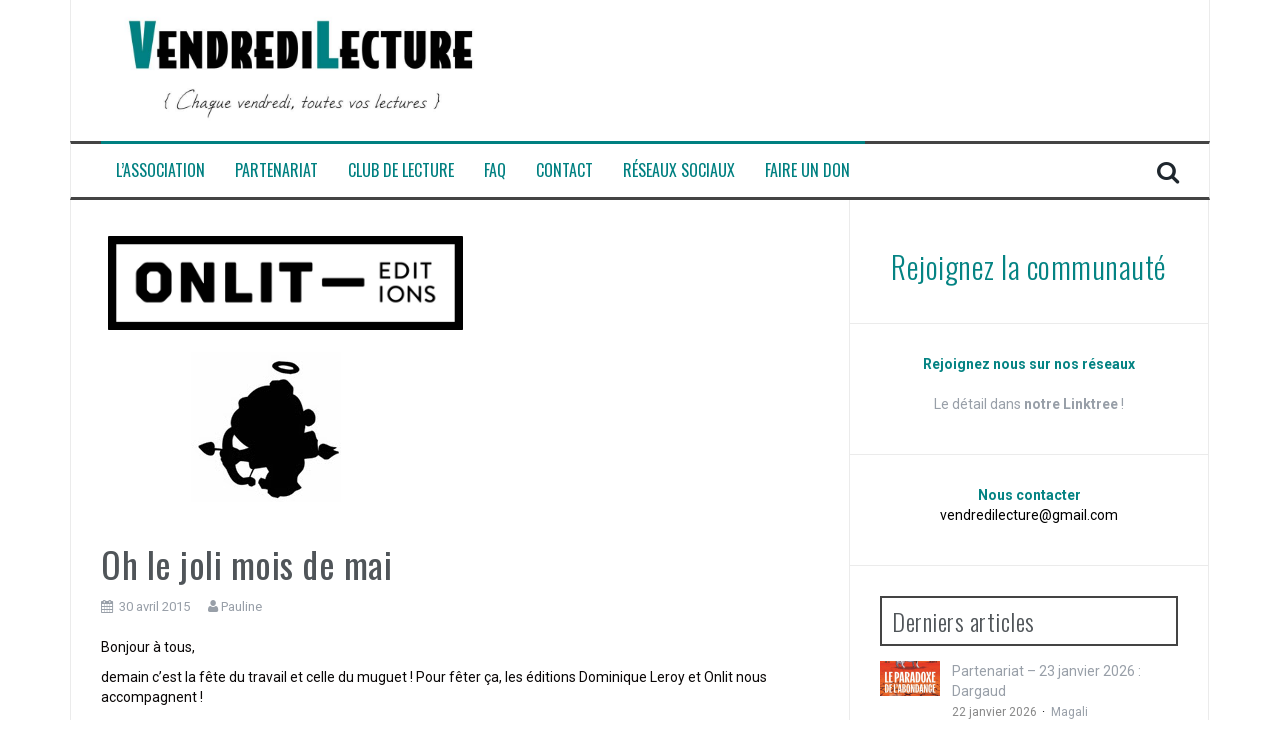

--- FILE ---
content_type: text/html; charset=UTF-8
request_url: https://www.vendredilecture.com/oh-le-joli-mois-de-mai/
body_size: 23006
content:
<!DOCTYPE html>
<html lang="fr-FR">
<head>
<meta charset="UTF-8">
<meta name="viewport" content="width=device-width, initial-scale=1">
<link rel="dns-prefetch" href="//fonts.gstatic.com"><link rel="preconnect" href="//fonts.gstatic.com" crossorigin><link rel="stylesheet" href="https://fonts.googleapis.com/css?family=Roboto%3A400%2C400italic%2C700%2C700italic%7COswald%3A400%2C300%2C700&amp;display=swap"><link rel="profile" href="https://gmpg.org/xfn/11">
<link rel="pingback" href="https://www.vendredilecture.com/xmlrpc.php">

<meta name="robots" content="index, follow, max-image-preview:large, max-snippet:-1, max-video-preview:-1">

	<!-- This site is optimized with the Yoast SEO plugin v26.7 - https://yoast.com/wordpress/plugins/seo/ -->
	<title>Oh le joli mois de mai – VendrediLecture</title>
	<meta name="description" content="Bonjour à tous, demain c'est la fête du travail et celle du muguet ! Pour fêter ça, les éditions Dominique Leroy et Onlit nous accompagnent ! On commence">
	<link rel="canonical" href="https://www.vendredilecture.com/oh-le-joli-mois-de-mai/">
	<meta property="og:locale" content="fr_FR">
	<meta property="og:type" content="article">
	<meta property="og:title" content="Oh le joli mois de mai – VendrediLecture">
	<meta property="og:description" content="Bonjour à tous, demain c'est la fête du travail et celle du muguet ! Pour fêter ça, les éditions Dominique Leroy et Onlit nous accompagnent ! On commence">
	<meta property="og:url" content="https://www.vendredilecture.com/oh-le-joli-mois-de-mai/">
	<meta property="og:site_name" content="VendrediLecture">
	<meta property="article:publisher" content="https://www.facebook.com/VendrediLecture">
	<meta property="article:published_time" content="2015-04-30T17:14:58+00:00">
	<meta property="article:modified_time" content="2020-11-03T22:38:08+00:00">
	<meta property="og:image" content="https://www.vendredilecture.com/wp-content/uploads/2015/04/lo.png">
	<meta property="og:image:width" content="370">
	<meta property="og:image:height" content="284">
	<meta property="og:image:type" content="image/png">
	<meta name="author" content="Pauline">
	<meta name="twitter:card" content="summary_large_image">
	<meta name="twitter:creator" content="@vendredilecture">
	<meta name="twitter:site" content="@vendredilecture">
	<script type="application/ld+json" class="yoast-schema-graph">{"@context":"https://schema.org","@graph":[{"@type":"Article","@id":"https://www.vendredilecture.com/oh-le-joli-mois-de-mai/#article","isPartOf":{"@id":"https://www.vendredilecture.com/oh-le-joli-mois-de-mai/"},"author":{"name":"Pauline","@id":"https://www.vendredilecture.com/#/schema/person/11e2233102db427259e0e4a4c907adda"},"headline":"Oh le joli mois de mai","datePublished":"2015-04-30T17:14:58+00:00","dateModified":"2020-11-03T22:38:08+00:00","mainEntityOfPage":{"@id":"https://www.vendredilecture.com/oh-le-joli-mois-de-mai/"},"wordCount":994,"commentCount":1,"publisher":{"@id":"https://www.vendredilecture.com/#organization"},"image":{"@id":"https://www.vendredilecture.com/oh-le-joli-mois-de-mai/#primaryimage"},"thumbnailUrl":"https://i0.wp.com/www.vendredilecture.com/wp-content/uploads/2015/04/lo.png?fit=370%2C284&ssl=1","articleSection":["Derniers articles","Partenariat"],"inLanguage":"fr-FR","potentialAction":[{"@type":"CommentAction","name":"Comment","target":["https://www.vendredilecture.com/oh-le-joli-mois-de-mai/#respond"]}]},{"@type":"WebPage","@id":"https://www.vendredilecture.com/oh-le-joli-mois-de-mai/","url":"https://www.vendredilecture.com/oh-le-joli-mois-de-mai/","name":"Oh le joli mois de mai &#8211; VendrediLecture","isPartOf":{"@id":"https://www.vendredilecture.com/#website"},"primaryImageOfPage":{"@id":"https://www.vendredilecture.com/oh-le-joli-mois-de-mai/#primaryimage"},"image":{"@id":"https://www.vendredilecture.com/oh-le-joli-mois-de-mai/#primaryimage"},"thumbnailUrl":"https://i0.wp.com/www.vendredilecture.com/wp-content/uploads/2015/04/lo.png?fit=370%2C284&ssl=1","datePublished":"2015-04-30T17:14:58+00:00","dateModified":"2020-11-03T22:38:08+00:00","description":"Bonjour à tous, demain c'est la fête du travail et celle du muguet ! Pour fêter ça, les éditions Dominique Leroy et Onlit nous accompagnent ! On commence","breadcrumb":{"@id":"https://www.vendredilecture.com/oh-le-joli-mois-de-mai/#breadcrumb"},"inLanguage":"fr-FR","potentialAction":[{"@type":"ReadAction","target":["https://www.vendredilecture.com/oh-le-joli-mois-de-mai/"]}]},{"@type":"ImageObject","inLanguage":"fr-FR","@id":"https://www.vendredilecture.com/oh-le-joli-mois-de-mai/#primaryimage","url":"https://i0.wp.com/www.vendredilecture.com/wp-content/uploads/2015/04/lo.png?fit=370%2C284&ssl=1","contentUrl":"https://i0.wp.com/www.vendredilecture.com/wp-content/uploads/2015/04/lo.png?fit=370%2C284&ssl=1","width":370,"height":284},{"@type":"BreadcrumbList","@id":"https://www.vendredilecture.com/oh-le-joli-mois-de-mai/#breadcrumb","itemListElement":[{"@type":"ListItem","position":1,"name":"Accueil","item":"https://www.vendredilecture.com/"},{"@type":"ListItem","position":2,"name":"Derniers articles","item":"https://www.vendredilecture.com/category/archive/"},{"@type":"ListItem","position":3,"name":"Oh le joli mois de mai"}]},{"@type":"WebSite","@id":"https://www.vendredilecture.com/#website","url":"https://www.vendredilecture.com/","name":"VendrediLecture","description":"Chaque vendredi, toutes vos lectures.","publisher":{"@id":"https://www.vendredilecture.com/#organization"},"alternateName":"VL","potentialAction":[{"@type":"SearchAction","target":{"@type":"EntryPoint","urlTemplate":"https://www.vendredilecture.com/?s={search_term_string}"},"query-input":{"@type":"PropertyValueSpecification","valueRequired":true,"valueName":"search_term_string"}}],"inLanguage":"fr-FR"},{"@type":"Organization","@id":"https://www.vendredilecture.com/#organization","name":"VendrediLecture","alternateName":"VL","url":"https://www.vendredilecture.com/","logo":{"@type":"ImageObject","inLanguage":"fr-FR","@id":"https://www.vendredilecture.com/#/schema/logo/image/","url":"https://i0.wp.com/www.vendredilecture.com/wp-content/uploads/2020/11/newlogo.jpg?fit=1080%2C354&ssl=1","contentUrl":"https://i0.wp.com/www.vendredilecture.com/wp-content/uploads/2020/11/newlogo.jpg?fit=1080%2C354&ssl=1","width":1080,"height":354,"caption":"VendrediLecture"},"image":{"@id":"https://www.vendredilecture.com/#/schema/logo/image/"},"sameAs":["https://www.facebook.com/VendrediLecture","https://x.com/vendredilecture","http://instagram.com/vendredilecture/","https://fr.pinterest.com/vendredilecture/"]},{"@type":"Person","@id":"https://www.vendredilecture.com/#/schema/person/11e2233102db427259e0e4a4c907adda","name":"Pauline","image":{"@type":"ImageObject","inLanguage":"fr-FR","@id":"https://www.vendredilecture.com/#/schema/person/image/","url":"https://secure.gravatar.com/avatar/d621e2d130a9c5ce0385ab0219f8ef583aacbf9243d7c2453fecf5a78198eaae?s=96&d=mm&r=g","contentUrl":"https://secure.gravatar.com/avatar/d621e2d130a9c5ce0385ab0219f8ef583aacbf9243d7c2453fecf5a78198eaae?s=96&d=mm&r=g","caption":"Pauline"},"url":"https://www.vendredilecture.com/author/pauline/"}]}</script>
	<!-- / Yoast SEO plugin. -->


<link rel="dns-prefetch" href="//secure.gravatar.com">
<link rel="dns-prefetch" href="//stats.wp.com">
<link rel="dns-prefetch" href="//fonts.googleapis.com">
<link rel="dns-prefetch" href="//v0.wordpress.com">
<link rel="dns-prefetch" href="//jetpack.wordpress.com">
<link rel="dns-prefetch" href="//s0.wp.com">
<link rel="dns-prefetch" href="//public-api.wordpress.com">
<link rel="dns-prefetch" href="//0.gravatar.com">
<link rel="dns-prefetch" href="//1.gravatar.com">
<link rel="dns-prefetch" href="//2.gravatar.com">
<link rel="dns-prefetch" href="//widgets.wp.com">
<link rel="preconnect" href="//i0.wp.com">
<link rel="preconnect" href="//c0.wp.com">
<link rel="alternate" type="application/rss+xml" title="VendrediLecture » Flux" href="https://www.vendredilecture.com/feed/">
<link rel="alternate" type="application/rss+xml" title="VendrediLecture » Flux des commentaires" href="https://www.vendredilecture.com/comments/feed/">
<link rel="alternate" type="application/rss+xml" title="VendrediLecture » Oh le joli mois de mai Flux des commentaires" href="https://www.vendredilecture.com/oh-le-joli-mois-de-mai/feed/">
<link rel="alternate" title="oEmbed (JSON)" type="application/json+oembed" href="https://www.vendredilecture.com/wp-json/oembed/1.0/embed?url=https%3A%2F%2Fwww.vendredilecture.com%2Foh-le-joli-mois-de-mai%2F">
<link rel="alternate" title="oEmbed (XML)" type="text/xml+oembed" href="https://www.vendredilecture.com/wp-json/oembed/1.0/embed?url=https%3A%2F%2Fwww.vendredilecture.com%2Foh-le-joli-mois-de-mai%2F&amp;format=xml">
<style id="wp-img-auto-sizes-contain-inline-css" type="text/css">
img:is([sizes=auto i],[sizes^="auto," i]){contain-intrinsic-size:3000px 1500px}
/*# sourceURL=wp-img-auto-sizes-contain-inline-css */
</style>
<link rel="stylesheet" id="jetpack_related-posts-css" href="https://c0.wp.com/p/jetpack/15.4/modules/related-posts/related-posts.css" type="text/css" media="all">
<style id="wp-emoji-styles-inline-css" type="text/css">

	img.wp-smiley, img.emoji {
		display: inline !important;
		border: none !important;
		box-shadow: none !important;
		height: 1em !important;
		width: 1em !important;
		margin: 0 0.07em !important;
		vertical-align: -0.1em !important;
		background: none !important;
		padding: 0 !important;
	}
/*# sourceURL=wp-emoji-styles-inline-css */
</style>
<style id="wp-block-library-inline-css" type="text/css">
:root{--wp-block-synced-color:#7a00df;--wp-block-synced-color--rgb:122,0,223;--wp-bound-block-color:var(--wp-block-synced-color);--wp-editor-canvas-background:#ddd;--wp-admin-theme-color:#007cba;--wp-admin-theme-color--rgb:0,124,186;--wp-admin-theme-color-darker-10:#006ba1;--wp-admin-theme-color-darker-10--rgb:0,107,160.5;--wp-admin-theme-color-darker-20:#005a87;--wp-admin-theme-color-darker-20--rgb:0,90,135;--wp-admin-border-width-focus:2px}@media (min-resolution:192dpi){:root{--wp-admin-border-width-focus:1.5px}}.wp-element-button{cursor:pointer}:root .has-very-light-gray-background-color{background-color:#eee}:root .has-very-dark-gray-background-color{background-color:#313131}:root .has-very-light-gray-color{color:#eee}:root .has-very-dark-gray-color{color:#313131}:root .has-vivid-green-cyan-to-vivid-cyan-blue-gradient-background{background:linear-gradient(135deg,#00d084,#0693e3)}:root .has-purple-crush-gradient-background{background:linear-gradient(135deg,#34e2e4,#4721fb 50%,#ab1dfe)}:root .has-hazy-dawn-gradient-background{background:linear-gradient(135deg,#faaca8,#dad0ec)}:root .has-subdued-olive-gradient-background{background:linear-gradient(135deg,#fafae1,#67a671)}:root .has-atomic-cream-gradient-background{background:linear-gradient(135deg,#fdd79a,#004a59)}:root .has-nightshade-gradient-background{background:linear-gradient(135deg,#330968,#31cdcf)}:root .has-midnight-gradient-background{background:linear-gradient(135deg,#020381,#2874fc)}:root{--wp--preset--font-size--normal:16px;--wp--preset--font-size--huge:42px}.has-regular-font-size{font-size:1em}.has-larger-font-size{font-size:2.625em}.has-normal-font-size{font-size:var(--wp--preset--font-size--normal)}.has-huge-font-size{font-size:var(--wp--preset--font-size--huge)}.has-text-align-center{text-align:center}.has-text-align-left{text-align:left}.has-text-align-right{text-align:right}.has-fit-text{white-space:nowrap!important}#end-resizable-editor-section{display:none}.aligncenter{clear:both}.items-justified-left{justify-content:flex-start}.items-justified-center{justify-content:center}.items-justified-right{justify-content:flex-end}.items-justified-space-between{justify-content:space-between}.screen-reader-text{border:0;clip-path:inset(50%);height:1px;margin:-1px;overflow:hidden;padding:0;position:absolute;width:1px;word-wrap:normal!important}.screen-reader-text:focus{background-color:#ddd;clip-path:none;color:#444;display:block;font-size:1em;height:auto;left:5px;line-height:normal;padding:15px 23px 14px;text-decoration:none;top:5px;width:auto;z-index:100000}html :where(.has-border-color){border-style:solid}html :where([style*=border-top-color]){border-top-style:solid}html :where([style*=border-right-color]){border-right-style:solid}html :where([style*=border-bottom-color]){border-bottom-style:solid}html :where([style*=border-left-color]){border-left-style:solid}html :where([style*=border-width]){border-style:solid}html :where([style*=border-top-width]){border-top-style:solid}html :where([style*=border-right-width]){border-right-style:solid}html :where([style*=border-bottom-width]){border-bottom-style:solid}html :where([style*=border-left-width]){border-left-style:solid}html :where(img[class*=wp-image-]){height:auto;max-width:100%}:where(figure){margin:0 0 1em}html :where(.is-position-sticky){--wp-admin--admin-bar--position-offset:var(--wp-admin--admin-bar--height,0px)}@media screen and (max-width:600px){html :where(.is-position-sticky){--wp-admin--admin-bar--position-offset:0px}}

/*# sourceURL=wp-block-library-inline-css */
</style><style id="wp-block-heading-inline-css" type="text/css">
h1:where(.wp-block-heading).has-background,h2:where(.wp-block-heading).has-background,h3:where(.wp-block-heading).has-background,h4:where(.wp-block-heading).has-background,h5:where(.wp-block-heading).has-background,h6:where(.wp-block-heading).has-background{padding:1.25em 2.375em}h1.has-text-align-left[style*=writing-mode]:where([style*=vertical-lr]),h1.has-text-align-right[style*=writing-mode]:where([style*=vertical-rl]),h2.has-text-align-left[style*=writing-mode]:where([style*=vertical-lr]),h2.has-text-align-right[style*=writing-mode]:where([style*=vertical-rl]),h3.has-text-align-left[style*=writing-mode]:where([style*=vertical-lr]),h3.has-text-align-right[style*=writing-mode]:where([style*=vertical-rl]),h4.has-text-align-left[style*=writing-mode]:where([style*=vertical-lr]),h4.has-text-align-right[style*=writing-mode]:where([style*=vertical-rl]),h5.has-text-align-left[style*=writing-mode]:where([style*=vertical-lr]),h5.has-text-align-right[style*=writing-mode]:where([style*=vertical-rl]),h6.has-text-align-left[style*=writing-mode]:where([style*=vertical-lr]),h6.has-text-align-right[style*=writing-mode]:where([style*=vertical-rl]){rotate:180deg}
/*# sourceURL=https://c0.wp.com/c/6.9/wp-includes/blocks/heading/style.min.css */
</style>
<style id="wp-block-paragraph-inline-css" type="text/css">
.is-small-text{font-size:.875em}.is-regular-text{font-size:1em}.is-large-text{font-size:2.25em}.is-larger-text{font-size:3em}.has-drop-cap:not(:focus):first-letter{float:left;font-size:8.4em;font-style:normal;font-weight:100;line-height:.68;margin:.05em .1em 0 0;text-transform:uppercase}body.rtl .has-drop-cap:not(:focus):first-letter{float:none;margin-left:.1em}p.has-drop-cap.has-background{overflow:hidden}:root :where(p.has-background){padding:1.25em 2.375em}:where(p.has-text-color:not(.has-link-color)) a{color:inherit}p.has-text-align-left[style*="writing-mode:vertical-lr"],p.has-text-align-right[style*="writing-mode:vertical-rl"]{rotate:180deg}
/*# sourceURL=https://c0.wp.com/c/6.9/wp-includes/blocks/paragraph/style.min.css */
</style>
<style id="global-styles-inline-css" type="text/css">
:root{--wp--preset--aspect-ratio--square: 1;--wp--preset--aspect-ratio--4-3: 4/3;--wp--preset--aspect-ratio--3-4: 3/4;--wp--preset--aspect-ratio--3-2: 3/2;--wp--preset--aspect-ratio--2-3: 2/3;--wp--preset--aspect-ratio--16-9: 16/9;--wp--preset--aspect-ratio--9-16: 9/16;--wp--preset--color--black: #000000;--wp--preset--color--cyan-bluish-gray: #abb8c3;--wp--preset--color--white: #ffffff;--wp--preset--color--pale-pink: #f78da7;--wp--preset--color--vivid-red: #cf2e2e;--wp--preset--color--luminous-vivid-orange: #ff6900;--wp--preset--color--luminous-vivid-amber: #fcb900;--wp--preset--color--light-green-cyan: #7bdcb5;--wp--preset--color--vivid-green-cyan: #00d084;--wp--preset--color--pale-cyan-blue: #8ed1fc;--wp--preset--color--vivid-cyan-blue: #0693e3;--wp--preset--color--vivid-purple: #9b51e0;--wp--preset--gradient--vivid-cyan-blue-to-vivid-purple: linear-gradient(135deg,rgb(6,147,227) 0%,rgb(155,81,224) 100%);--wp--preset--gradient--light-green-cyan-to-vivid-green-cyan: linear-gradient(135deg,rgb(122,220,180) 0%,rgb(0,208,130) 100%);--wp--preset--gradient--luminous-vivid-amber-to-luminous-vivid-orange: linear-gradient(135deg,rgb(252,185,0) 0%,rgb(255,105,0) 100%);--wp--preset--gradient--luminous-vivid-orange-to-vivid-red: linear-gradient(135deg,rgb(255,105,0) 0%,rgb(207,46,46) 100%);--wp--preset--gradient--very-light-gray-to-cyan-bluish-gray: linear-gradient(135deg,rgb(238,238,238) 0%,rgb(169,184,195) 100%);--wp--preset--gradient--cool-to-warm-spectrum: linear-gradient(135deg,rgb(74,234,220) 0%,rgb(151,120,209) 20%,rgb(207,42,186) 40%,rgb(238,44,130) 60%,rgb(251,105,98) 80%,rgb(254,248,76) 100%);--wp--preset--gradient--blush-light-purple: linear-gradient(135deg,rgb(255,206,236) 0%,rgb(152,150,240) 100%);--wp--preset--gradient--blush-bordeaux: linear-gradient(135deg,rgb(254,205,165) 0%,rgb(254,45,45) 50%,rgb(107,0,62) 100%);--wp--preset--gradient--luminous-dusk: linear-gradient(135deg,rgb(255,203,112) 0%,rgb(199,81,192) 50%,rgb(65,88,208) 100%);--wp--preset--gradient--pale-ocean: linear-gradient(135deg,rgb(255,245,203) 0%,rgb(182,227,212) 50%,rgb(51,167,181) 100%);--wp--preset--gradient--electric-grass: linear-gradient(135deg,rgb(202,248,128) 0%,rgb(113,206,126) 100%);--wp--preset--gradient--midnight: linear-gradient(135deg,rgb(2,3,129) 0%,rgb(40,116,252) 100%);--wp--preset--font-size--small: 13px;--wp--preset--font-size--medium: 20px;--wp--preset--font-size--large: 36px;--wp--preset--font-size--x-large: 42px;--wp--preset--spacing--20: 0.44rem;--wp--preset--spacing--30: 0.67rem;--wp--preset--spacing--40: 1rem;--wp--preset--spacing--50: 1.5rem;--wp--preset--spacing--60: 2.25rem;--wp--preset--spacing--70: 3.38rem;--wp--preset--spacing--80: 5.06rem;--wp--preset--shadow--natural: 6px 6px 9px rgba(0, 0, 0, 0.2);--wp--preset--shadow--deep: 12px 12px 50px rgba(0, 0, 0, 0.4);--wp--preset--shadow--sharp: 6px 6px 0px rgba(0, 0, 0, 0.2);--wp--preset--shadow--outlined: 6px 6px 0px -3px rgb(255, 255, 255), 6px 6px rgb(0, 0, 0);--wp--preset--shadow--crisp: 6px 6px 0px rgb(0, 0, 0);}:where(.is-layout-flex){gap: 0.5em;}:where(.is-layout-grid){gap: 0.5em;}body .is-layout-flex{display: flex;}.is-layout-flex{flex-wrap: wrap;align-items: center;}.is-layout-flex > :is(*, div){margin: 0;}body .is-layout-grid{display: grid;}.is-layout-grid > :is(*, div){margin: 0;}:where(.wp-block-columns.is-layout-flex){gap: 2em;}:where(.wp-block-columns.is-layout-grid){gap: 2em;}:where(.wp-block-post-template.is-layout-flex){gap: 1.25em;}:where(.wp-block-post-template.is-layout-grid){gap: 1.25em;}.has-black-color{color: var(--wp--preset--color--black) !important;}.has-cyan-bluish-gray-color{color: var(--wp--preset--color--cyan-bluish-gray) !important;}.has-white-color{color: var(--wp--preset--color--white) !important;}.has-pale-pink-color{color: var(--wp--preset--color--pale-pink) !important;}.has-vivid-red-color{color: var(--wp--preset--color--vivid-red) !important;}.has-luminous-vivid-orange-color{color: var(--wp--preset--color--luminous-vivid-orange) !important;}.has-luminous-vivid-amber-color{color: var(--wp--preset--color--luminous-vivid-amber) !important;}.has-light-green-cyan-color{color: var(--wp--preset--color--light-green-cyan) !important;}.has-vivid-green-cyan-color{color: var(--wp--preset--color--vivid-green-cyan) !important;}.has-pale-cyan-blue-color{color: var(--wp--preset--color--pale-cyan-blue) !important;}.has-vivid-cyan-blue-color{color: var(--wp--preset--color--vivid-cyan-blue) !important;}.has-vivid-purple-color{color: var(--wp--preset--color--vivid-purple) !important;}.has-black-background-color{background-color: var(--wp--preset--color--black) !important;}.has-cyan-bluish-gray-background-color{background-color: var(--wp--preset--color--cyan-bluish-gray) !important;}.has-white-background-color{background-color: var(--wp--preset--color--white) !important;}.has-pale-pink-background-color{background-color: var(--wp--preset--color--pale-pink) !important;}.has-vivid-red-background-color{background-color: var(--wp--preset--color--vivid-red) !important;}.has-luminous-vivid-orange-background-color{background-color: var(--wp--preset--color--luminous-vivid-orange) !important;}.has-luminous-vivid-amber-background-color{background-color: var(--wp--preset--color--luminous-vivid-amber) !important;}.has-light-green-cyan-background-color{background-color: var(--wp--preset--color--light-green-cyan) !important;}.has-vivid-green-cyan-background-color{background-color: var(--wp--preset--color--vivid-green-cyan) !important;}.has-pale-cyan-blue-background-color{background-color: var(--wp--preset--color--pale-cyan-blue) !important;}.has-vivid-cyan-blue-background-color{background-color: var(--wp--preset--color--vivid-cyan-blue) !important;}.has-vivid-purple-background-color{background-color: var(--wp--preset--color--vivid-purple) !important;}.has-black-border-color{border-color: var(--wp--preset--color--black) !important;}.has-cyan-bluish-gray-border-color{border-color: var(--wp--preset--color--cyan-bluish-gray) !important;}.has-white-border-color{border-color: var(--wp--preset--color--white) !important;}.has-pale-pink-border-color{border-color: var(--wp--preset--color--pale-pink) !important;}.has-vivid-red-border-color{border-color: var(--wp--preset--color--vivid-red) !important;}.has-luminous-vivid-orange-border-color{border-color: var(--wp--preset--color--luminous-vivid-orange) !important;}.has-luminous-vivid-amber-border-color{border-color: var(--wp--preset--color--luminous-vivid-amber) !important;}.has-light-green-cyan-border-color{border-color: var(--wp--preset--color--light-green-cyan) !important;}.has-vivid-green-cyan-border-color{border-color: var(--wp--preset--color--vivid-green-cyan) !important;}.has-pale-cyan-blue-border-color{border-color: var(--wp--preset--color--pale-cyan-blue) !important;}.has-vivid-cyan-blue-border-color{border-color: var(--wp--preset--color--vivid-cyan-blue) !important;}.has-vivid-purple-border-color{border-color: var(--wp--preset--color--vivid-purple) !important;}.has-vivid-cyan-blue-to-vivid-purple-gradient-background{background: var(--wp--preset--gradient--vivid-cyan-blue-to-vivid-purple) !important;}.has-light-green-cyan-to-vivid-green-cyan-gradient-background{background: var(--wp--preset--gradient--light-green-cyan-to-vivid-green-cyan) !important;}.has-luminous-vivid-amber-to-luminous-vivid-orange-gradient-background{background: var(--wp--preset--gradient--luminous-vivid-amber-to-luminous-vivid-orange) !important;}.has-luminous-vivid-orange-to-vivid-red-gradient-background{background: var(--wp--preset--gradient--luminous-vivid-orange-to-vivid-red) !important;}.has-very-light-gray-to-cyan-bluish-gray-gradient-background{background: var(--wp--preset--gradient--very-light-gray-to-cyan-bluish-gray) !important;}.has-cool-to-warm-spectrum-gradient-background{background: var(--wp--preset--gradient--cool-to-warm-spectrum) !important;}.has-blush-light-purple-gradient-background{background: var(--wp--preset--gradient--blush-light-purple) !important;}.has-blush-bordeaux-gradient-background{background: var(--wp--preset--gradient--blush-bordeaux) !important;}.has-luminous-dusk-gradient-background{background: var(--wp--preset--gradient--luminous-dusk) !important;}.has-pale-ocean-gradient-background{background: var(--wp--preset--gradient--pale-ocean) !important;}.has-electric-grass-gradient-background{background: var(--wp--preset--gradient--electric-grass) !important;}.has-midnight-gradient-background{background: var(--wp--preset--gradient--midnight) !important;}.has-small-font-size{font-size: var(--wp--preset--font-size--small) !important;}.has-medium-font-size{font-size: var(--wp--preset--font-size--medium) !important;}.has-large-font-size{font-size: var(--wp--preset--font-size--large) !important;}.has-x-large-font-size{font-size: var(--wp--preset--font-size--x-large) !important;}
/*# sourceURL=global-styles-inline-css */
</style>

<style id="classic-theme-styles-inline-css" type="text/css">
/*! This file is auto-generated */
.wp-block-button__link{color:#fff;background-color:#32373c;border-radius:9999px;box-shadow:none;text-decoration:none;padding:calc(.667em + 2px) calc(1.333em + 2px);font-size:1.125em}.wp-block-file__button{background:#32373c;color:#fff;text-decoration:none}
/*# sourceURL=/wp-includes/css/classic-themes.min.css */
</style>
<link rel="stylesheet" id="flymag-bootstrap-css" href="https://www.vendredilecture.com/wp-content/themes/flymag/bootstrap/css/bootstrap.min.css?ver=1" type="text/css" media="all">


<link rel="stylesheet" id="flymag-style-css" href="https://www.vendredilecture.com/wp-content/themes/flymag/style.css?ver=6.9" type="text/css" media="all">
<style id="flymag-style-inline-css" type="text/css">
.social-navigation li:hover > a::before, a, a:hover, a:focus, a:active { color:#008081}
.custom-menu-item-1:hover, .custom-menu-item-1 .sub-menu, .ticker-info, button, .button, input[type="button"], input[type="reset"], input[type="submit"] { background-color:#008081}
.custom-menu-item-1 { border-color:#008081}
.custom-menu-item-2:hover, .custom-menu-item-2 .sub-menu { background-color:#008081}
.custom-menu-item-2 { border-color:#008081}
.custom-menu-item-3:hover, .custom-menu-item-3 .sub-menu { background-color:#008081}
.custom-menu-item-3 { border-color:#008081}
.custom-menu-item-4:hover, .custom-menu-item-4 .sub-menu { background-color:#008081}
.custom-menu-item-4 { border-color:#008081}
.custom-menu-item-0:hover, .custom-menu-item-0 .sub-menu { background-color:#008081}
.custom-menu-item-0 { border-color:#008081}
.site-branding { background-color:}
.news-ticker { background-color:}
.site-title a, .site-title a:hover { color:}
.site-description { color:}
.main-navigation { background-color:}
.main-navigation a, .main-navigation li::before { color:#008081}
body { color:#0a0707}
.widget-area .widget, .widget-area .widget a { color:}
.site-footer, .footer-widget-area { background-color:}
.site-branding { padding:5px 30px; }
.site-logo { max-width:400px; }

/*# sourceURL=flymag-style-inline-css */
</style>
<link rel="stylesheet" id="flymag-font-awesome-css" href="https://www.vendredilecture.com/wp-content/themes/flymag/fonts/font-awesome.min.css?ver=6.9" type="text/css" media="all">
<link rel="stylesheet" id="jetpack_likes-css" href="https://c0.wp.com/p/jetpack/15.4/modules/likes/style.css" type="text/css" media="all">
<link rel="stylesheet" id="srpw-style-css" href="https://www.vendredilecture.com/wp-content/plugins/smart-recent-posts-widget/assets/css/srpw-frontend.css?ver=6.9" type="text/css" media="all">
<link rel="stylesheet" id="sharedaddy-css" href="https://c0.wp.com/p/jetpack/15.4/modules/sharedaddy/sharing.css" type="text/css" media="all">
<link rel="stylesheet" id="social-logos-css" href="https://c0.wp.com/p/jetpack/15.4/_inc/social-logos/social-logos.min.css" type="text/css" media="all">
<script type="text/javascript" id="jetpack_related-posts-js-extra">
/* <![CDATA[ */
var related_posts_js_options = {"post_heading":"h4"};
//# sourceURL=jetpack_related-posts-js-extra
/* ]]> */
</script>
<script type="text/javascript" src="https://c0.wp.com/p/jetpack/15.4/_inc/build/related-posts/related-posts.min.js" id="jetpack_related-posts-js"></script>
<script type="text/javascript" src="https://c0.wp.com/c/6.9/wp-includes/js/jquery/jquery.min.js" id="jquery-core-js"></script>
<script type="text/javascript" src="https://c0.wp.com/c/6.9/wp-includes/js/jquery/jquery-migrate.min.js" id="jquery-migrate-js"></script>
<script type="text/javascript" src="https://www.vendredilecture.com/wp-content/themes/flymag/js/jquery.fitvids.js?ver=1" id="flymag-fitvids-js"></script>
<script type="text/javascript" src="https://www.vendredilecture.com/wp-content/themes/flymag/js/jquery.slicknav.min.js?ver=1" id="flymag-slicknav-js"></script>
<script type="text/javascript" src="https://www.vendredilecture.com/wp-content/themes/flymag/js/jquery.easy-ticker.min.js?ver=1" id="flymag-ticker-js"></script>
<script type="text/javascript" src="https://www.vendredilecture.com/wp-content/themes/flymag/js/wow.min.js?ver=1" id="flymag-animations-js"></script>
<script type="text/javascript" src="https://www.vendredilecture.com/wp-content/themes/flymag/js/scripts.js?ver=1" id="flymag-scripts-js"></script>
<script type="text/javascript" src="https://www.vendredilecture.com/wp-content/themes/flymag/js/owl.carousel.min.js?ver=1" id="flymag-owl-script-js"></script>
<script type="text/javascript" id="flymag-slider-init-js-extra">
/* <![CDATA[ */
var sliderOptions = {"slideshowspeed":"4000"};
//# sourceURL=flymag-slider-init-js-extra
/* ]]> */
</script>
<script type="text/javascript" src="https://www.vendredilecture.com/wp-content/themes/flymag/js/slider-init.js?ver=1" id="flymag-slider-init-js"></script>
<link rel="https://api.w.org/" href="https://www.vendredilecture.com/wp-json/"><link rel="alternate" title="JSON" type="application/json" href="https://www.vendredilecture.com/wp-json/wp/v2/posts/6880"><link rel="EditURI" type="application/rsd+xml" title="RSD" href="https://www.vendredilecture.com/xmlrpc.php?rsd">
<meta name="generator" content="WordPress 6.9">
<link rel="shortlink" href="https://wp.me/p8ANWR-1MY">
	<style>img#wpstats{display:none}</style>
		<!-- ce code est ajouté par Analytify (8.0.1)https://analytify.io/ !-->
						<script src="https://www.googletagmanager.com/gtag/js?id=G-F8KVXB436W" async></script>
			<script src="/s/9168d9.js"></script>

			<!-- ce code est ajouté par Analytify (8.0.1)!--><!-- Analytics by WP Statistics - https://wp-statistics.com -->
<!--[if lt IE 9]>
<script src="https://www.vendredilecture.com/wp-content/themes/flymag/js/html5shiv.js"></script>
<![endif]-->
<noscript><style>.lazyload[data-src]{display:none !important;}</style></noscript><style>.lazyload{background-image:none !important;}.lazyload:before{background-image:none !important;}</style><style type="text/css" id="custom-background-css">
body.custom-background { background-color: #ffffff; }
</style>
	<link rel="icon" href="https://i0.wp.com/www.vendredilecture.com/wp-content/uploads/2015/09/cropped-1016511_552873874754168_949703331_n.jpg?fit=32%2C32&amp;ssl=1" sizes="32x32">
<link rel="icon" href="https://i0.wp.com/www.vendredilecture.com/wp-content/uploads/2015/09/cropped-1016511_552873874754168_949703331_n.jpg?fit=192%2C192&amp;ssl=1" sizes="192x192">
<link rel="apple-touch-icon" href="https://i0.wp.com/www.vendredilecture.com/wp-content/uploads/2015/09/cropped-1016511_552873874754168_949703331_n.jpg?fit=180%2C180&amp;ssl=1">
<meta name="msapplication-TileImage" content="https://i0.wp.com/www.vendredilecture.com/wp-content/uploads/2015/09/cropped-1016511_552873874754168_949703331_n.jpg?fit=270%2C270&amp;ssl=1">
<link rel="stylesheet" id="jetpack-swiper-library-css" href="https://c0.wp.com/p/jetpack/15.4/_inc/blocks/swiper.css" type="text/css" media="all">
<link rel="stylesheet" id="jetpack-carousel-css" href="https://c0.wp.com/p/jetpack/15.4/modules/carousel/jetpack-carousel.css" type="text/css" media="all">
</head>

<body data-rsssl="1" class="wp-singular post-template-default single single-post postid-6880 single-format-standard custom-background wp-theme-flymag group-blog">
<div id="page" class="hfeed site">
	<a class="skip-link screen-reader-text" href="#content">Aller au contenu</a>

	
	<header id="masthead" class="site-header container clearfix" role="banner">
		<div class="site-branding clearfix">
							<a href="https://www.vendredilecture.com/" title="VendrediLecture"><img class="site-logo lazyload" src="[data-uri]" alt="VendrediLecture" data-src="https://www.vendredilecture.com/wp-content/uploads/2025/09/newlogo.jpg" decoding="async" width="1080" height="354" data-eio-rwidth="1080" data-eio-rheight="354"><noscript><img class="site-logo" src="https://www.vendredilecture.com/wp-content/uploads/2025/09/newlogo.jpg" alt="VendrediLecture" data-eio="l"></noscript></a>
					</div>
		<nav id="site-navigation" class="main-navigation" role="navigation">
			<div class="menu-navigation-container"><ul id="menu-navigation" class="menu"><li id="menu-item-6857" class="menu-item menu-item-type-custom menu-item-object-custom menu-item-has-children menu-item-6857 custom-menu-item-1"><a href="https://www.vendredilecture.com/association/">L’association</a>
<ul class="sub-menu">
	<li id="menu-item-19820" class="menu-item menu-item-type-post_type menu-item-object-page menu-item-home menu-item-19820"><a href="https://www.vendredilecture.com/association/">L’association</a></li>
	<li id="menu-item-16928" class="menu-item menu-item-type-post_type menu-item-object-page menu-item-16928"><a href="https://www.vendredilecture.com/nos-statuts/">Nos statuts</a></li>
	<li id="menu-item-16929" class="menu-item menu-item-type-post_type menu-item-object-page menu-item-16929"><a href="https://www.vendredilecture.com/nous-soutenir/">Nous soutenir</a></li>
	<li id="menu-item-16930" class="menu-item menu-item-type-post_type menu-item-object-page menu-item-16930"><a href="https://www.vendredilecture.com/nos-goodies/">Nos goodies</a></li>
	<li id="menu-item-15193" class="menu-item menu-item-type-post_type menu-item-object-page menu-item-15193"><a href="https://www.vendredilecture.com/revues-de-presse/">Revue de Presse</a></li>
	<li id="menu-item-6899" class="menu-item menu-item-type-post_type menu-item-object-page menu-item-6899"><a href="https://www.vendredilecture.com/l-equipe/">L’équipe</a></li>
</ul>
</li>
<li id="menu-item-15170" class="menu-item menu-item-type-taxonomy menu-item-object-category current-post-ancestor current-menu-parent current-post-parent menu-item-has-children menu-item-15170 custom-menu-item-2"><a href="https://www.vendredilecture.com/category/partenariat/">Partenariat</a>
<ul class="sub-menu">
	<li id="menu-item-16932" class="menu-item menu-item-type-post_type menu-item-object-page menu-item-16932"><a href="https://www.vendredilecture.com/partenariats-et-publicites/">Partenariats et publicité</a></li>
</ul>
</li>
<li id="menu-item-6859" class="menu-item menu-item-type-taxonomy menu-item-object-category menu-item-6859 custom-menu-item-3"><a href="https://www.vendredilecture.com/category/club-de-lecture/">Club de Lecture</a></li>
<li id="menu-item-16931" class="menu-item menu-item-type-post_type menu-item-object-page menu-item-16931 custom-menu-item-4"><a href="https://www.vendredilecture.com/faq/">FAQ</a></li>
<li id="menu-item-6865" class="menu-item menu-item-type-post_type menu-item-object-page menu-item-6865 custom-menu-item-0"><a href="https://www.vendredilecture.com/contact/">Contact</a></li>
<li id="menu-item-19844" class="menu-item menu-item-type-custom menu-item-object-custom menu-item-19844 custom-menu-item-1"><a href="https://linktr.ee/vendredilecture">Réseaux sociaux</a></li>
<li id="menu-item-19926" class="menu-item menu-item-type-custom menu-item-object-custom menu-item-19926 custom-menu-item-2"><a href="https://www.helloasso.com/associations/vendredilecture">Faire un don</a></li>
</ul></div>			<span class="search-toggle"><i class="fa fa-search"></i></span>
			
<div class="search-wrapper">
	<form role="search" method="get" class="flymag-search-form" action="https://www.vendredilecture.com/">
		<span class="search-close"><i class="fa fa-times"></i></span>
		<label>
			<span class="screen-reader-text">Recherche pour :</span>
			<input type="search" class="search-field" placeholder="Entrez votre recherche" value="" name="s" title="Recherche pour :">
		</label>
	</form>
</div>
	
		</nav><!-- #site-navigation -->
		<nav class="mobile-nav"></nav>
	</header><!-- #masthead -->

	<div id="content" class="site-content container clearfix">
	
	
	<div id="primary" class="content-area ">
		<main id="main" class="site-main" role="main">

		
			
<article id="post-6880" class="post-6880 post type-post status-publish format-standard has-post-thumbnail hentry category-archive category-partenariat">

			<div class="single-thumb">
			<img width="370" height="284" src="[data-uri]" class="attachment-entry-thumb size-entry-thumb wp-post-image lazyload" alt="" decoding="async" fetchpriority="high" data-attachment-id="6890" data-permalink="https://www.vendredilecture.com/oh-le-joli-mois-de-mai/lo/" data-orig-file="https://i0.wp.com/www.vendredilecture.com/wp-content/uploads/2015/04/lo.png?fit=370%2C284&amp;ssl=1" data-orig-size="370,284" data-comments-opened="1" data-image-meta='{"aperture":"0","credit":"","camera":"","caption":"","created_timestamp":"0","copyright":"","focal_length":"0","iso":"0","shutter_speed":"0","title":"","orientation":"0"}' data-image-title="lo" data-image-description="" data-image-caption="" data-medium-file="https://i0.wp.com/www.vendredilecture.com/wp-content/uploads/2015/04/lo.png?fit=300%2C230&amp;ssl=1" data-large-file="https://i0.wp.com/www.vendredilecture.com/wp-content/uploads/2015/04/lo.png?fit=370%2C284&amp;ssl=1" data-src="https://i0.wp.com/www.vendredilecture.com/wp-content/uploads/2015/04/lo.png?fit=370%2C284&amp;ssl=1" data-srcset="https://i0.wp.com/www.vendredilecture.com/wp-content/uploads/2015/04/lo.png?w=370&amp;ssl=1 370w, https://i0.wp.com/www.vendredilecture.com/wp-content/uploads/2015/04/lo.png?resize=300%2C230&amp;ssl=1 300w" data-sizes="auto" data-eio-rwidth="370" data-eio-rheight="284"><noscript><img width="370" height="284" src="https://i0.wp.com/www.vendredilecture.com/wp-content/uploads/2015/04/lo.png?fit=370%2C284&amp;ssl=1" class="attachment-entry-thumb size-entry-thumb wp-post-image" alt="" decoding="async" fetchpriority="high" srcset="https://i0.wp.com/www.vendredilecture.com/wp-content/uploads/2015/04/lo.png?w=370&amp;ssl=1 370w, https://i0.wp.com/www.vendredilecture.com/wp-content/uploads/2015/04/lo.png?resize=300%2C230&amp;ssl=1 300w" sizes="(max-width: 370px) 100vw, 370px" data-attachment-id="6890" data-permalink="https://www.vendredilecture.com/oh-le-joli-mois-de-mai/lo/" data-orig-file="https://i0.wp.com/www.vendredilecture.com/wp-content/uploads/2015/04/lo.png?fit=370%2C284&amp;ssl=1" data-orig-size="370,284" data-comments-opened="1" data-image-meta='{"aperture":"0","credit":"","camera":"","caption":"","created_timestamp":"0","copyright":"","focal_length":"0","iso":"0","shutter_speed":"0","title":"","orientation":"0"}' data-image-title="lo" data-image-description="" data-image-caption="" data-medium-file="https://i0.wp.com/www.vendredilecture.com/wp-content/uploads/2015/04/lo.png?fit=300%2C230&amp;ssl=1" data-large-file="https://i0.wp.com/www.vendredilecture.com/wp-content/uploads/2015/04/lo.png?fit=370%2C284&amp;ssl=1" data-eio="l"></noscript>		</div>	
	
	<header class="entry-header">
		<h1 class="entry-title">Oh le joli mois de mai</h1>
				<div class="entry-meta">
			<span class="posted-on"><i class="fa fa-calendar"></i> <a href="https://www.vendredilecture.com/oh-le-joli-mois-de-mai/" rel="bookmark"><time class="entry-date published" datetime="2015-04-30T19:14:58+02:00">30 avril 2015</time><time class="updated" datetime="2020-11-03T23:38:08+01:00">3 novembre 2020</time></a></span><span class="byline"> <i class="fa fa-user"></i> <span class="author vcard"><a class="url fn n" href="https://www.vendredilecture.com/author/pauline/">Pauline</a></span></span>		</div><!-- .entry-meta -->
			</header><!-- .entry-header -->

	<div class="entry-content">
		<p>Bonjour à tous,</p>
<p>demain c’est la fête du travail et celle du muguet ! Pour fêter ça, les éditions Dominique Leroy et Onlit nous accompagnent !</p>
<p>On commence avec Onlit qui vous offre du papier et du numérique : chaque livre ci-dessous est offert en 2 exemplaires papier et 5 numériques !</p>
<p><a href="http://www.onlit.net/collections/papier/products/chat" target="_blank" rel="noopener noreferrer"><img data-recalc-dims="1" decoding="async" data-attachment-id="6884" data-permalink="https://www.vendredilecture.com/oh-le-joli-mois-de-mai/onlit_45_chat_2d_v4_e49a764a-23bd-426d-8277-8e618722b3a2_grande/" data-orig-file="https://i0.wp.com/www.vendredilecture.com/wp-content/uploads/2015/04/onlit_45_chat_2D_V4_e49a764a-23bd-426d-8277-8e618722b3a2_grande.png?fit=448%2C600&amp;ssl=1" data-orig-size="448,600" data-comments-opened="1" data-image-meta='{"aperture":"0","credit":"","camera":"","caption":"","created_timestamp":"0","copyright":"","focal_length":"0","iso":"0","shutter_speed":"0","title":"","orientation":"0"}' data-image-title="onlit_45_chat_2D_V4_e49a764a-23bd-426d-8277-8e618722b3a2_grande" data-image-description="" data-image-caption="" data-medium-file="https://i0.wp.com/www.vendredilecture.com/wp-content/uploads/2015/04/onlit_45_chat_2D_V4_e49a764a-23bd-426d-8277-8e618722b3a2_grande.png?fit=224%2C300&amp;ssl=1" data-large-file="https://i0.wp.com/www.vendredilecture.com/wp-content/uploads/2015/04/onlit_45_chat_2D_V4_e49a764a-23bd-426d-8277-8e618722b3a2_grande.png?fit=448%2C600&amp;ssl=1" class="aligncenter size-medium wp-image-6884 lazyload" src="[data-uri]" alt="onlit_45_chat_2D_V4_e49a764a-23bd-426d-8277-8e618722b3a2_grande" width="224" height="300" data-src="https://i0.wp.com/www.vendredilecture.com/wp-content/uploads/2015/04/onlit_45_chat_2D_V4_e49a764a-23bd-426d-8277-8e618722b3a2_grande-224x300.png?resize=224%2C300" data-srcset="https://i0.wp.com/www.vendredilecture.com/wp-content/uploads/2015/04/onlit_45_chat_2D_V4_e49a764a-23bd-426d-8277-8e618722b3a2_grande.png?resize=224%2C300&amp;ssl=1 224w, https://i0.wp.com/www.vendredilecture.com/wp-content/uploads/2015/04/onlit_45_chat_2D_V4_e49a764a-23bd-426d-8277-8e618722b3a2_grande.png?w=448&amp;ssl=1 448w" data-sizes="auto" data-eio-rwidth="224" data-eio-rheight="300"><noscript><img data-recalc-dims="1" decoding="async" data-attachment-id="6884" data-permalink="https://www.vendredilecture.com/oh-le-joli-mois-de-mai/onlit_45_chat_2d_v4_e49a764a-23bd-426d-8277-8e618722b3a2_grande/" data-orig-file="https://i0.wp.com/www.vendredilecture.com/wp-content/uploads/2015/04/onlit_45_chat_2D_V4_e49a764a-23bd-426d-8277-8e618722b3a2_grande.png?fit=448%2C600&amp;ssl=1" data-orig-size="448,600" data-comments-opened="1" data-image-meta='{"aperture":"0","credit":"","camera":"","caption":"","created_timestamp":"0","copyright":"","focal_length":"0","iso":"0","shutter_speed":"0","title":"","orientation":"0"}' data-image-title="onlit_45_chat_2D_V4_e49a764a-23bd-426d-8277-8e618722b3a2_grande" data-image-description="" data-image-caption="" data-medium-file="https://i0.wp.com/www.vendredilecture.com/wp-content/uploads/2015/04/onlit_45_chat_2D_V4_e49a764a-23bd-426d-8277-8e618722b3a2_grande.png?fit=224%2C300&amp;ssl=1" data-large-file="https://i0.wp.com/www.vendredilecture.com/wp-content/uploads/2015/04/onlit_45_chat_2D_V4_e49a764a-23bd-426d-8277-8e618722b3a2_grande.png?fit=448%2C600&amp;ssl=1" class="aligncenter size-medium wp-image-6884" src="https://i0.wp.com/www.vendredilecture.com/wp-content/uploads/2015/04/onlit_45_chat_2D_V4_e49a764a-23bd-426d-8277-8e618722b3a2_grande-224x300.png?resize=224%2C300" alt="onlit_45_chat_2D_V4_e49a764a-23bd-426d-8277-8e618722b3a2_grande" width="224" height="300" srcset="https://i0.wp.com/www.vendredilecture.com/wp-content/uploads/2015/04/onlit_45_chat_2D_V4_e49a764a-23bd-426d-8277-8e618722b3a2_grande.png?resize=224%2C300&amp;ssl=1 224w, https://i0.wp.com/www.vendredilecture.com/wp-content/uploads/2015/04/onlit_45_chat_2D_V4_e49a764a-23bd-426d-8277-8e618722b3a2_grande.png?w=448&amp;ssl=1 448w" sizes="(max-width: 224px) 100vw, 224px" data-eio="l"></noscript></a></p>
<p><a href="http://www.onlit.net/collections/papier/products/chat" target="_blank" rel="noopener noreferrer"><em>Comment le chat de mon ex est devenu mon ex-chat</em>, Edgar Kosma</a> : Benoit D essaie tant bien que mal de se reconstruire une vie sentimentale. Voilà bientôt deux ans que Patricia l’a quitté, lui laissant son chat pour solde de tout compte. Le narrateur était loin d’imaginer que ce félin l’emporterait dans une série de situations plus improbables les unes que les autres : filatures nocturnes, courses-poursuites à travers les rues de la ville et rencontres insolites qui le mèneront droit en enfer ! Comment le chat de mon ex est devenu mon ex-chat vous emmène dans un univers loufoque où la mécanique de l’absurde, tel un tramway lancé à folle allure, écrase tout sur son passage. Dans un style direct et contemporain, ce roman traite avec une double dose d’humour des sujets les plus essentiels de l’existence : les femmes et les chats.</p>
<p><a href="http://www.onlit.net/collections/papier/products/impasse" target="_blank" rel="noopener noreferrer"><img data-recalc-dims="1" decoding="async" data-attachment-id="6883" data-permalink="https://www.vendredilecture.com/oh-le-joli-mois-de-mai/onlit_46_delfosse_2d_grande/" data-orig-file="https://i0.wp.com/www.vendredilecture.com/wp-content/uploads/2015/04/onlit_46_Delfosse_2D_grande.png?fit=448%2C600&amp;ssl=1" data-orig-size="448,600" data-comments-opened="1" data-image-meta='{"aperture":"0","credit":"","camera":"","caption":"","created_timestamp":"0","copyright":"","focal_length":"0","iso":"0","shutter_speed":"0","title":"","orientation":"0"}' data-image-title="onlit_46_Delfosse_2D_grande" data-image-description="" data-image-caption="" data-medium-file="https://i0.wp.com/www.vendredilecture.com/wp-content/uploads/2015/04/onlit_46_Delfosse_2D_grande.png?fit=224%2C300&amp;ssl=1" data-large-file="https://i0.wp.com/www.vendredilecture.com/wp-content/uploads/2015/04/onlit_46_Delfosse_2D_grande.png?fit=448%2C600&amp;ssl=1" class="aligncenter size-medium wp-image-6883 lazyload" src="[data-uri]" alt="onlit_46_Delfosse_2D_grande" width="224" height="300" data-src="https://i0.wp.com/www.vendredilecture.com/wp-content/uploads/2015/04/onlit_46_Delfosse_2D_grande-224x300.png?resize=224%2C300" data-srcset="https://i0.wp.com/www.vendredilecture.com/wp-content/uploads/2015/04/onlit_46_Delfosse_2D_grande.png?resize=224%2C300&amp;ssl=1 224w, https://i0.wp.com/www.vendredilecture.com/wp-content/uploads/2015/04/onlit_46_Delfosse_2D_grande.png?w=448&amp;ssl=1 448w" data-sizes="auto" data-eio-rwidth="224" data-eio-rheight="300"><noscript><img data-recalc-dims="1" decoding="async" data-attachment-id="6883" data-permalink="https://www.vendredilecture.com/oh-le-joli-mois-de-mai/onlit_46_delfosse_2d_grande/" data-orig-file="https://i0.wp.com/www.vendredilecture.com/wp-content/uploads/2015/04/onlit_46_Delfosse_2D_grande.png?fit=448%2C600&amp;ssl=1" data-orig-size="448,600" data-comments-opened="1" data-image-meta='{"aperture":"0","credit":"","camera":"","caption":"","created_timestamp":"0","copyright":"","focal_length":"0","iso":"0","shutter_speed":"0","title":"","orientation":"0"}' data-image-title="onlit_46_Delfosse_2D_grande" data-image-description="" data-image-caption="" data-medium-file="https://i0.wp.com/www.vendredilecture.com/wp-content/uploads/2015/04/onlit_46_Delfosse_2D_grande.png?fit=224%2C300&amp;ssl=1" data-large-file="https://i0.wp.com/www.vendredilecture.com/wp-content/uploads/2015/04/onlit_46_Delfosse_2D_grande.png?fit=448%2C600&amp;ssl=1" class="aligncenter size-medium wp-image-6883" src="https://i0.wp.com/www.vendredilecture.com/wp-content/uploads/2015/04/onlit_46_Delfosse_2D_grande-224x300.png?resize=224%2C300" alt="onlit_46_Delfosse_2D_grande" width="224" height="300" srcset="https://i0.wp.com/www.vendredilecture.com/wp-content/uploads/2015/04/onlit_46_Delfosse_2D_grande.png?resize=224%2C300&amp;ssl=1 224w, https://i0.wp.com/www.vendredilecture.com/wp-content/uploads/2015/04/onlit_46_Delfosse_2D_grande.png?w=448&amp;ssl=1 448w" sizes="(max-width: 224px) 100vw, 224px" data-eio="l"></noscript></a></p>
<p><a href="http://www.onlit.net/collections/papier/products/impasse" target="_blank" rel="noopener noreferrer"><em>Impasse du 30 février</em>, Luc Delfosse </a>: Avec pour seul viatique un prénom ridicule, un permis poids lourds, le parfum suranné de l’Afrique coloniale, un tourne-disque orange, un cahier à marge rouge, une voix de stentor et des mollets de chasseur alpin, Marie-Arsule quitte sa vie dérisoire pour un rallye-raid libératoire sur les routes de France et de Navarre. Mais qui, d’une horde de danseurs, de deux adorateurs de la Pucelle d’Orléans, d’un vendeur de schnouf, de quatre campagnards jouisseurs, d’un collectionneur de reliques pervers, d’un faussaire hors du commun ou de la nuit qui tombe comme une guillotine sur l’équateur, arrêtera sa course effrénée vers le grand vide ? D’une virtuosité stylistique inimitable, ce premier roman de Luc Delfosse est tout simplement jouissif.</p>
<p><a href="http://www.onlit.net/collections/papier/products/fleur" target="_blank" rel="noopener noreferrer"><img data-recalc-dims="1" decoding="async" data-attachment-id="6882" data-permalink="https://www.vendredilecture.com/oh-le-joli-mois-de-mai/onlit_47_java_2d_grande/" data-orig-file="https://i0.wp.com/www.vendredilecture.com/wp-content/uploads/2015/04/onlit_47_java_2D_grande.png?fit=448%2C600&amp;ssl=1" data-orig-size="448,600" data-comments-opened="1" data-image-meta='{"aperture":"0","credit":"","camera":"","caption":"","created_timestamp":"0","copyright":"","focal_length":"0","iso":"0","shutter_speed":"0","title":"","orientation":"0"}' data-image-title="onlit_47_java_2D_grande" data-image-description="" data-image-caption="" data-medium-file="https://i0.wp.com/www.vendredilecture.com/wp-content/uploads/2015/04/onlit_47_java_2D_grande.png?fit=224%2C300&amp;ssl=1" data-large-file="https://i0.wp.com/www.vendredilecture.com/wp-content/uploads/2015/04/onlit_47_java_2D_grande.png?fit=448%2C600&amp;ssl=1" class="aligncenter size-medium wp-image-6882 lazyload" src="[data-uri]" alt="onlit_47_java_2D_grande" width="224" height="300" data-src="https://i0.wp.com/www.vendredilecture.com/wp-content/uploads/2015/04/onlit_47_java_2D_grande-224x300.png?resize=224%2C300" data-srcset="https://i0.wp.com/www.vendredilecture.com/wp-content/uploads/2015/04/onlit_47_java_2D_grande.png?resize=224%2C300&amp;ssl=1 224w, https://i0.wp.com/www.vendredilecture.com/wp-content/uploads/2015/04/onlit_47_java_2D_grande.png?w=448&amp;ssl=1 448w" data-sizes="auto" data-eio-rwidth="224" data-eio-rheight="300"><noscript><img data-recalc-dims="1" decoding="async" data-attachment-id="6882" data-permalink="https://www.vendredilecture.com/oh-le-joli-mois-de-mai/onlit_47_java_2d_grande/" data-orig-file="https://i0.wp.com/www.vendredilecture.com/wp-content/uploads/2015/04/onlit_47_java_2D_grande.png?fit=448%2C600&amp;ssl=1" data-orig-size="448,600" data-comments-opened="1" data-image-meta='{"aperture":"0","credit":"","camera":"","caption":"","created_timestamp":"0","copyright":"","focal_length":"0","iso":"0","shutter_speed":"0","title":"","orientation":"0"}' data-image-title="onlit_47_java_2D_grande" data-image-description="" data-image-caption="" data-medium-file="https://i0.wp.com/www.vendredilecture.com/wp-content/uploads/2015/04/onlit_47_java_2D_grande.png?fit=224%2C300&amp;ssl=1" data-large-file="https://i0.wp.com/www.vendredilecture.com/wp-content/uploads/2015/04/onlit_47_java_2D_grande.png?fit=448%2C600&amp;ssl=1" class="aligncenter size-medium wp-image-6882" src="https://i0.wp.com/www.vendredilecture.com/wp-content/uploads/2015/04/onlit_47_java_2D_grande-224x300.png?resize=224%2C300" alt="onlit_47_java_2D_grande" width="224" height="300" srcset="https://i0.wp.com/www.vendredilecture.com/wp-content/uploads/2015/04/onlit_47_java_2D_grande.png?resize=224%2C300&amp;ssl=1 224w, https://i0.wp.com/www.vendredilecture.com/wp-content/uploads/2015/04/onlit_47_java_2D_grande.png?w=448&amp;ssl=1 448w" sizes="(max-width: 224px) 100vw, 224px" data-eio="l"></noscript></a></p>
<p><a href="http://www.onlit.net/collections/papier/products/fleur" target="_blank" rel="noopener noreferrer"><em>Petite fleur de Java</em> suivi de <em>Deux migrations</em>, Lorenzo Cecchi </a>: Deux verres de trop, un virage mal négocié, une voiture dans le décor et la vie de Léo bascule. Le visage fracassé, le beau Léo devient bientôt gargouille déplumée, obèse et grimaçante. Mais c’est à l’intérieur surtout que la transformation s’opère jour après jour. Et sa femme, Lucienne, la famille d’Omar, son voisin marocain, et tout le petit monde du quartier ne peuvent qu’être les témoins malgré eux d’une lente et terrible métamorphose. Lorenzo Cecchi démontre une fois de plus son talent de conteur dans ce roman poignant. <i>Petite Fleur de Java </i>est suivi de <i>Deux migrations</i>, deux nouvelles qui abordent avec tendresse et ironie les destins de deux déplacés économiques dans l’Europe d’aujourd’hui, un thème cher à l’auteur.</p>
<p><a href="http://www.onlit.net/collections/papier/products/speculer" target="_blank" rel="noopener noreferrer"><img data-recalc-dims="1" decoding="async" data-attachment-id="6881" data-permalink="https://www.vendredilecture.com/oh-le-joli-mois-de-mai/onlit_48_speculer_2d_grande/" data-orig-file="https://i0.wp.com/www.vendredilecture.com/wp-content/uploads/2015/04/onlit_48_speculer_2D_grande.png?fit=448%2C600&amp;ssl=1" data-orig-size="448,600" data-comments-opened="1" data-image-meta='{"aperture":"0","credit":"","camera":"","caption":"","created_timestamp":"0","copyright":"","focal_length":"0","iso":"0","shutter_speed":"0","title":"","orientation":"0"}' data-image-title="onlit_48_speculer_2D_grande" data-image-description="" data-image-caption="" data-medium-file="https://i0.wp.com/www.vendredilecture.com/wp-content/uploads/2015/04/onlit_48_speculer_2D_grande.png?fit=224%2C300&amp;ssl=1" data-large-file="https://i0.wp.com/www.vendredilecture.com/wp-content/uploads/2015/04/onlit_48_speculer_2D_grande.png?fit=448%2C600&amp;ssl=1" class="aligncenter size-medium wp-image-6881 lazyload" src="[data-uri]" alt="onlit_48_speculer_2D_grande" width="224" height="300" data-src="https://i0.wp.com/www.vendredilecture.com/wp-content/uploads/2015/04/onlit_48_speculer_2D_grande-224x300.png?resize=224%2C300" data-srcset="https://i0.wp.com/www.vendredilecture.com/wp-content/uploads/2015/04/onlit_48_speculer_2D_grande.png?resize=224%2C300&amp;ssl=1 224w, https://i0.wp.com/www.vendredilecture.com/wp-content/uploads/2015/04/onlit_48_speculer_2D_grande.png?w=448&amp;ssl=1 448w" data-sizes="auto" data-eio-rwidth="224" data-eio-rheight="300"><noscript><img data-recalc-dims="1" decoding="async" data-attachment-id="6881" data-permalink="https://www.vendredilecture.com/oh-le-joli-mois-de-mai/onlit_48_speculer_2d_grande/" data-orig-file="https://i0.wp.com/www.vendredilecture.com/wp-content/uploads/2015/04/onlit_48_speculer_2D_grande.png?fit=448%2C600&amp;ssl=1" data-orig-size="448,600" data-comments-opened="1" data-image-meta='{"aperture":"0","credit":"","camera":"","caption":"","created_timestamp":"0","copyright":"","focal_length":"0","iso":"0","shutter_speed":"0","title":"","orientation":"0"}' data-image-title="onlit_48_speculer_2D_grande" data-image-description="" data-image-caption="" data-medium-file="https://i0.wp.com/www.vendredilecture.com/wp-content/uploads/2015/04/onlit_48_speculer_2D_grande.png?fit=224%2C300&amp;ssl=1" data-large-file="https://i0.wp.com/www.vendredilecture.com/wp-content/uploads/2015/04/onlit_48_speculer_2D_grande.png?fit=448%2C600&amp;ssl=1" class="aligncenter size-medium wp-image-6881" src="https://i0.wp.com/www.vendredilecture.com/wp-content/uploads/2015/04/onlit_48_speculer_2D_grande-224x300.png?resize=224%2C300" alt="onlit_48_speculer_2D_grande" width="224" height="300" srcset="https://i0.wp.com/www.vendredilecture.com/wp-content/uploads/2015/04/onlit_48_speculer_2D_grande.png?resize=224%2C300&amp;ssl=1 224w, https://i0.wp.com/www.vendredilecture.com/wp-content/uploads/2015/04/onlit_48_speculer_2D_grande.png?w=448&amp;ssl=1 448w" sizes="(max-width: 224px) 100vw, 224px" data-eio="l"></noscript></a></p>
<p><a href="http://www.onlit.net/collections/papier/products/speculer" target="_blank" rel="noopener noreferrer"><em>S’enfonçant, spéculer,</em> Antoine Boute</a> : « Il y avait du sang partout sur les arbres, vraiment impressionnant ; et au milieu d’un chaos de ronces, de sang, de boue et de fougères, le corps défiguré d’un homme… » Emmené par la fantasque Valéria, chanteuse et galeriste mythomane, Freddo, écrivain, s’enfonce dans la forêt, un univers peuplé de putes anarcho-autonomes, d’enfants sauvages et d’artistes barrés. Cerné par cette réalité dégueulasse, Freddo spécule tant et plus : il imagine le thriller gore qui le rendra riche, l’histoire d’un homme devenu « loup-garou-ouragan » au contact de la ville. Aux confins de notre monde civilisé, <i>S’enfonçant, spéculer</i> est un concentré d’action destroy et de sexe borderline, une « saloperie de polar dégénéré » qui ne fait d’ailleurs pas l’économie d’une bonne dose de philosophie expérimentale !</p>
<p style="text-align: center;">Retrouvez Onlit sur leur <a href="http://www.onlit.net/">site</a>, <a href="http://www.facebook.com/onlit">Facebook </a>et <a href="https://twitter.com/onliteditions">Twitter</a></p>
<p> </p>
<p>Notre second partenaire est la <a href="http://www.dominiqueleroy.fr/collection/16/e-ros" target="_blank" rel="noopener noreferrer">collection e-ros des Editions Dominique Leroy </a>qui vous proposent 3 exemplaires numériques des 2 livres suivants :</p>
<p><a href="http://www.dominiqueleroy.fr/produit/210/9782866889463/PERSEPHONE%20REINE%20DES%20MORTS" target="_blank" rel="noopener noreferrer"><img data-recalc-dims="1" decoding="async" data-attachment-id="6886" data-permalink="https://www.vendredilecture.com/oh-le-joli-mois-de-mai/1couv-persephone-fm__1302_medium/" data-orig-file="https://i0.wp.com/www.vendredilecture.com/wp-content/uploads/2015/04/1couv-Persephone-fm__1302_medium.jpg?fit=130%2C184&amp;ssl=1" data-orig-size="130,184" data-comments-opened="1" data-image-meta='{"aperture":"0","credit":"","camera":"","caption":"","created_timestamp":"0","copyright":"","focal_length":"0","iso":"0","shutter_speed":"0","title":"","orientation":"0"}' data-image-title="1couv-Persephone-fm__1302_medium" data-image-description="" data-image-caption="" data-medium-file="https://i0.wp.com/www.vendredilecture.com/wp-content/uploads/2015/04/1couv-Persephone-fm__1302_medium.jpg?fit=130%2C184&amp;ssl=1" data-large-file="https://i0.wp.com/www.vendredilecture.com/wp-content/uploads/2015/04/1couv-Persephone-fm__1302_medium.jpg?fit=130%2C184&amp;ssl=1" class="aligncenter size-full wp-image-6886 lazyload" src="[data-uri]" alt="1couv-Persephone-fm__1302_medium" width="130" height="184" data-src="https://i0.wp.com/www.vendredilecture.com/wp-content/uploads/2015/04/1couv-Persephone-fm__1302_medium.jpg?resize=130%2C184" data-eio-rwidth="130" data-eio-rheight="184"><noscript><img data-recalc-dims="1" decoding="async" data-attachment-id="6886" data-permalink="https://www.vendredilecture.com/oh-le-joli-mois-de-mai/1couv-persephone-fm__1302_medium/" data-orig-file="https://i0.wp.com/www.vendredilecture.com/wp-content/uploads/2015/04/1couv-Persephone-fm__1302_medium.jpg?fit=130%2C184&amp;ssl=1" data-orig-size="130,184" data-comments-opened="1" data-image-meta='{"aperture":"0","credit":"","camera":"","caption":"","created_timestamp":"0","copyright":"","focal_length":"0","iso":"0","shutter_speed":"0","title":"","orientation":"0"}' data-image-title="1couv-Persephone-fm__1302_medium" data-image-description="" data-image-caption="" data-medium-file="https://i0.wp.com/www.vendredilecture.com/wp-content/uploads/2015/04/1couv-Persephone-fm__1302_medium.jpg?fit=130%2C184&amp;ssl=1" data-large-file="https://i0.wp.com/www.vendredilecture.com/wp-content/uploads/2015/04/1couv-Persephone-fm__1302_medium.jpg?fit=130%2C184&amp;ssl=1" class="aligncenter size-full wp-image-6886" src="https://i0.wp.com/www.vendredilecture.com/wp-content/uploads/2015/04/1couv-Persephone-fm__1302_medium.jpg?resize=130%2C184" alt="1couv-Persephone-fm__1302_medium" width="130" height="184" data-eio="l"></noscript></a></p>
<p><a href="http://www.dominiqueleroy.fr/produit/210/9782866889463/PERSEPHONE%20REINE%20DES%20MORTS" target="_blank" rel="noopener noreferrer"><em>Perséphone, reine des Morts</em> de Frédéric Gabert</a> : Enlevée par Hadès, Perséphone satisfait sa mère et son époux en passant la moitié de l’année sur Terre et l’autre moitié aux Enfers. Le mythe occulte cependant les ressentis de Perséphone. Frédérique Gabert choisit pour sa part de narrer le trouble de la nymphe et son désir naissant pour le dieu des Enfers. Les quelques jours qui précèdent la décision de la future reine des morts sont l’occasion d’une visite des lieux et d’une description classique de ce qu’étaient les Enfers pour les Anciens. « <em>Voici donc ma proposition : demeurez auprès de moi trois jours et trois nuits. Si au terme de ce temps, vous désirez toujours partir, je vous libérerai</em> » Dans une langue soignée, l’auteure dépeint un décor fastueux et le désir de Perséphone, exacerbé par les tentations d’Hadès. Le texte est somptueusement illustré. <em>Perséphone, Reine des morts</em> est le premier volume de la série Figures mythiques qui s’intéresse à de grandes figures féminines, mythologiques ou historiques.</p>
<p><a href="http://www.dominiqueleroy.fr/produit/209/9782866889432/JARDIN%20SECRET"><img data-recalc-dims="1" decoding="async" data-attachment-id="6885" data-permalink="https://www.vendredilecture.com/oh-le-joli-mois-de-mai/1couv-jardinsecret_medium/" data-orig-file="https://i0.wp.com/www.vendredilecture.com/wp-content/uploads/2015/04/1couv-JardinSecret_medium.jpg?fit=130%2C184&amp;ssl=1" data-orig-size="130,184" data-comments-opened="1" data-image-meta='{"aperture":"0","credit":"","camera":"","caption":"","created_timestamp":"0","copyright":"","focal_length":"0","iso":"0","shutter_speed":"0","title":"","orientation":"0"}' data-image-title="1couv-JardinSecret_medium" data-image-description="" data-image-caption="" data-medium-file="https://i0.wp.com/www.vendredilecture.com/wp-content/uploads/2015/04/1couv-JardinSecret_medium.jpg?fit=130%2C184&amp;ssl=1" data-large-file="https://i0.wp.com/www.vendredilecture.com/wp-content/uploads/2015/04/1couv-JardinSecret_medium.jpg?fit=130%2C184&amp;ssl=1" class="aligncenter size-full wp-image-6885 lazyload" src="[data-uri]" alt="1couv-JardinSecret_medium" width="130" height="184" data-src="https://i0.wp.com/www.vendredilecture.com/wp-content/uploads/2015/04/1couv-JardinSecret_medium.jpg?resize=130%2C184" data-eio-rwidth="130" data-eio-rheight="184"><noscript><img data-recalc-dims="1" decoding="async" data-attachment-id="6885" data-permalink="https://www.vendredilecture.com/oh-le-joli-mois-de-mai/1couv-jardinsecret_medium/" data-orig-file="https://i0.wp.com/www.vendredilecture.com/wp-content/uploads/2015/04/1couv-JardinSecret_medium.jpg?fit=130%2C184&amp;ssl=1" data-orig-size="130,184" data-comments-opened="1" data-image-meta='{"aperture":"0","credit":"","camera":"","caption":"","created_timestamp":"0","copyright":"","focal_length":"0","iso":"0","shutter_speed":"0","title":"","orientation":"0"}' data-image-title="1couv-JardinSecret_medium" data-image-description="" data-image-caption="" data-medium-file="https://i0.wp.com/www.vendredilecture.com/wp-content/uploads/2015/04/1couv-JardinSecret_medium.jpg?fit=130%2C184&amp;ssl=1" data-large-file="https://i0.wp.com/www.vendredilecture.com/wp-content/uploads/2015/04/1couv-JardinSecret_medium.jpg?fit=130%2C184&amp;ssl=1" class="aligncenter size-full wp-image-6885" src="https://i0.wp.com/www.vendredilecture.com/wp-content/uploads/2015/04/1couv-JardinSecret_medium.jpg?resize=130%2C184" alt="1couv-JardinSecret_medium" width="130" height="184" data-eio="l"></noscript></a></p>
<p><a href="http://www.dominiqueleroy.fr/produit/209/9782866889432/JARDIN%20SECRET" target="_blank" rel="noopener noreferrer"><em>Jardin secret</em> de Rosa Bonnet</a> : Sonia aime être à l’initiative de jeux amoureux. Quand elle découvre qu’un nouveau voisin la guette dans son jardin, lorsqu’elle prend un bain de soleil, nue, le jeu prend cependant une tournure particulière… <em>Jardin secret</em> comprend deux courts récits :<br>
– <em>Aides ménagères</em>, où Sonia initie un premier jeu érotique avec son compagnon,<br>
– <em>Jardin secret</em>, qui entremêle vie de couple et relations de voisinage, voyeurisme et libertinage.<br>
« <em>L’été, quand elle est seule à la maison, Sonia aime s’installer au jardin, dans un coin très couvert et protégé des regards indiscrets des voisins.</em> »</p>
<p style="text-align: center;">Retrouvez les éditions Dominique Leroy sur leur <a href="http://www.dominiqueleroy.fr/collection/16/e-ros">site</a> et<a href="http://www.facebook.com/pages/e-ros-collection-de-nouvelles-%C3%A9rotiques/255461504485982">Facebook </a></p>
<div class="sharedaddy sd-sharing-enabled"><div class="robots-nocontent sd-block sd-social sd-social-icon sd-sharing"><h3 class="sd-title">Partager :</h3><div class="sd-content"><ul><li class="share-twitter"><a rel="nofollow noopener noreferrer" data-shared="sharing-twitter-6880" class="share-twitter sd-button share-icon no-text" href="https://www.vendredilecture.com/oh-le-joli-mois-de-mai/?share=twitter" target="_blank" aria-labelledby="sharing-twitter-6880">
				<span id="sharing-twitter-6880" hidden>Cliquer pour partager sur X(ouvre dans une nouvelle fenêtre)</span>
				<span>X</span>
			</a></li><li class="share-facebook"><a rel="nofollow noopener noreferrer" data-shared="sharing-facebook-6880" class="share-facebook sd-button share-icon no-text" href="https://www.vendredilecture.com/oh-le-joli-mois-de-mai/?share=facebook" target="_blank" aria-labelledby="sharing-facebook-6880">
				<span id="sharing-facebook-6880" hidden>Cliquez pour partager sur Facebook(ouvre dans une nouvelle fenêtre)</span>
				<span>Facebook</span>
			</a></li><li class="share-end"></ul></div></div></div><div class="sharedaddy sd-block sd-like jetpack-likes-widget-wrapper jetpack-likes-widget-unloaded" id="like-post-wrapper-126982501-6880-697274baf3255" data-src="https://widgets.wp.com/likes/?ver=15.4#blog_id=126982501&amp;post_id=6880&amp;origin=www.vendredilecture.com&amp;obj_id=126982501-6880-697274baf3255" data-name="like-post-frame-126982501-6880-697274baf3255" data-title="Aimer ou rebloguer"><h3 class="sd-title">J’aime ça :</h3><div class="likes-widget-placeholder post-likes-widget-placeholder" style="height: 55px;"><span class="button"><span>J’aime</span></span> <span class="loading">chargement…</span></div><span class="sd-text-color"></span><a class="sd-link-color"></a></div>
<div id="jp-relatedposts" class="jp-relatedposts">
	<h3 class="jp-relatedposts-headline"><em>Similaire</em></h3>
</div>			</div><!-- .entry-content -->

	<footer class="entry-footer">
		<i class="fa fa-folder"></i> <span class="cat-links"><a href="https://www.vendredilecture.com/category/archive/" rel="category tag">Derniers articles</a>, <a href="https://www.vendredilecture.com/category/partenariat/" rel="category tag">Partenariat</a></span>	</footer><!-- .entry-footer -->
</article><!-- #post-## -->

					<nav class="navigation post-navigation clearfix" role="navigation">
			<h1 class="screen-reader-text">Navigation d'article</h1>
			<div class="nav-links">
				<div class="nav-previous button"><a href="https://www.vendredilecture.com/les-gagnants-de-larmenie/" rel="prev"><span class="meta-nav">←</span> Les gagnants de l’Arménie</a></div><div class="nav-next button"><a href="https://www.vendredilecture.com/a-table-madeleine-proust/" rel="next">À table !!! – Chez Marcel <span class="meta-nav">→</span></a></div>			</div><!-- .nav-links -->
		</nav><!-- .navigation -->
		
			
<div id="comments" class="comments-area">

	
			<h2 class="comments-title">
			1 commentaire sur “Oh le joli mois de mai”		</h2>

		
		<ol class="comment-list">
					<li id="comment-41945" class="comment even thread-even depth-1">
			<article id="div-comment-41945" class="comment-body">
				<footer class="comment-meta">
					<div class="comment-author vcard">
						<img alt="" src="[data-uri]" class="avatar avatar-60 photo lazyload" height="60" width="60" decoding="async" data-src="https://secure.gravatar.com/avatar/62872e7b1e9a5a5fa75e14f4c801a10f0407ece13ea59ba4ff18bd6e04456252?s=60&amp;d=mm&amp;r=g" data-srcset="https://secure.gravatar.com/avatar/62872e7b1e9a5a5fa75e14f4c801a10f0407ece13ea59ba4ff18bd6e04456252?s=120&amp;d=mm&amp;r=g 2x" data-eio-rwidth="60" data-eio-rheight="60"><noscript><img alt="" src="https://secure.gravatar.com/avatar/62872e7b1e9a5a5fa75e14f4c801a10f0407ece13ea59ba4ff18bd6e04456252?s=60&amp;d=mm&amp;r=g" srcset="https://secure.gravatar.com/avatar/62872e7b1e9a5a5fa75e14f4c801a10f0407ece13ea59ba4ff18bd6e04456252?s=120&amp;d=mm&amp;r=g 2x" class="avatar avatar-60 photo" height="60" width="60" decoding="async" data-eio="l"></noscript>						<b class="fn"><a href="http://nathavh49.blogspot.be/" class="url" rel="ugc external nofollow">Vanhauwaert Nathalie</a></b> <span class="says">dit :</span>					</div><!-- .comment-author -->

					<div class="comment-metadata">
						<a href="https://www.vendredilecture.com/oh-le-joli-mois-de-mai/#comment-41945"><time datetime="2015-05-01T15:45:19+02:00">1 mai 2015 à 15 h 45 min</time></a>					</div><!-- .comment-metadata -->

									</footer><!-- .comment-meta -->

				<div class="comment-content">
					<p>Bonjour,</p>
<p>Un petit concours sympa, je tente ma chance.  Je lis papier et numérique.La découverte d’Edgard Kosma me tente particulièrement, mais je suis curieuse de nature …</p>
<p>Je possède depuis peu le livre de Lorenzo.</p>
<p>Belle découverte.</p>
<p>Belle fête du travail à vous.   Je partage le concours et la page sur mon blog.</p>
<p>Nathalie</p>
				</div><!-- .comment-content -->

				<div class="reply"><a rel="nofollow" class="comment-reply-link" href="#comment-41945" data-commentid="41945" data-postid="6880" data-belowelement="div-comment-41945" data-respondelement="respond" data-replyto="Répondre à Vanhauwaert Nathalie" aria-label="Répondre à Vanhauwaert Nathalie">Répondre</a></div>			</article><!-- .comment-body -->
		</li><!-- #comment-## -->
		</ol><!-- .comment-list -->

		
	
	
	
		<div id="respond" class="comment-respond">
			<h3 id="reply-title" class="comment-reply-title">Nous adorons lire vos commentaires !<small><a rel="nofollow" id="cancel-comment-reply-link" href="/oh-le-joli-mois-de-mai/#respond" style="display:none;">Annuler la réponse.</a></small></h3>			<form id="commentform" class="comment-form">
				<iframe title="Formulaire de commentaire" name="jetpack_remote_comment" style="width:100%; height: 430px; border:0;" class="jetpack_remote_comment lazyload" id="jetpack_remote_comment" sandbox="allow-same-origin allow-top-navigation allow-scripts allow-forms allow-popups" data-src="https://jetpack.wordpress.com/jetpack-comment/?blogid=126982501&amp;postid=6880&amp;comment_registration=0&amp;require_name_email=1&amp;stc_enabled=0&amp;stb_enabled=1&amp;show_avatars=1&amp;avatar_default=mystery&amp;greeting=Nous+adorons+lire+vos+commentaires+%21&amp;jetpack_comments_nonce=0165420da0&amp;greeting_reply=R%C3%A9pondre+%C3%A0+%25s&amp;color_scheme=light&amp;lang=fr_FR&amp;jetpack_version=15.4&amp;iframe_unique_id=1&amp;show_cookie_consent=10&amp;has_cookie_consent=0&amp;is_current_user_subscribed=0&amp;token_key=%3Bnormal%3B&amp;sig=4b1642579a8d10c709a5bdfa25454db20d3e7990#parent=https%3A%2F%2Fwww.vendredilecture.com%2Foh-le-joli-mois-de-mai%2F">
									</iframe>
									<!--[if !IE]><!-->
					<script src="/s/17761b.js"></script>
					<!--<![endif]-->
							</form>
		</div>

		
		<input type="hidden" name="comment_parent" id="comment_parent" value="">

		<p class="akismet_comment_form_privacy_notice">Ce site utilise Akismet pour réduire les indésirables. <a href="https://akismet.com/privacy/" target="_blank" rel="nofollow noopener">En savoir plus sur la façon dont les données de vos commentaires sont traitées</a>.</p>
</div><!-- #comments -->

		
		</main><!-- #main -->
	</div><!-- #primary -->


<div id="secondary" class="widget-area" role="complementary">
	<aside id="block-7" class="widget widget_block">
<h2 class="wp-block-heading has-text-align-center"><mark style="background-color:rgba(0, 0, 0, 0);color:#048383" class="has-inline-color">Rejoignez la communauté</mark></h2>
</aside><aside id="block-5" class="widget widget_block widget_text">
<p class="has-text-align-center"><strong><mark style="background-color:rgba(0, 0, 0, 0);color:#048383" class="has-inline-color">Rejoignez nous sur nos réseaux<br></mark></strong><br>Le détail dans <a href="https://linktr.ee/vendredilecture"><strong>notre Linktree</strong></a> !</p>
</aside><aside id="block-6" class="widget widget_block widget_text">
<p class="has-text-align-center"><strong><mark style="background-color:rgba(0, 0, 0, 0);color:#048383" class="has-inline-color">Nous contacter<br></mark></strong><a href="vendredilecture@gmail.com"><mark style="background-color:rgba(0, 0, 0, 0)" class="has-inline-color has-black-color">vendredilecture@gmail.com</mark></a></p>
</aside><aside id="srpw_widget-2" class="widget widget_smart_recent_entries smart_recent_posts"><h3 class="widget-title"><span>Derniers articles</span></h3><div class="srpw-block srpw-classic-style "><style>.srpw-img {
width: 60px;
height: 60px;
}</style><ul class="srpw-ul"><li class="srpw-li srpw-clearfix"><a class="srpw-img srpw-alignleft" href="https://www.vendredilecture.com/partenariat-23-janvier-2026-dargaud/" target="_self"><img width="480" height="280" src="[data-uri]" class="srpw-thumbnail wp-post-image lazyload" alt="Partenariat – 23 janvier 2026 : Dargaud" decoding="async" data-attachment-id="20353" data-permalink="https://www.vendredilecture.com/partenariat-23-janvier-2026-dargaud/le-paradoxe-de-labondance/" data-orig-file="https://i0.wp.com/www.vendredilecture.com/wp-content/uploads/2026/01/le-paradoxe-de-labondance.jpg?fit=650%2C866&amp;ssl=1" data-orig-size="650,866" data-comments-opened="0" data-image-meta='{"aperture":"0","credit":"","camera":"","caption":"","created_timestamp":"0","copyright":"","focal_length":"0","iso":"0","shutter_speed":"0","title":"","orientation":"0"}' data-image-title="le-paradoxe-de-labondance" data-image-description="&lt;p&gt;le-paradoxe-de-labondance&lt;/p&gt;
" data-image-caption="&lt;p&gt;le-paradoxe-de-labondance&lt;/p&gt;
" data-medium-file="https://i0.wp.com/www.vendredilecture.com/wp-content/uploads/2026/01/le-paradoxe-de-labondance.jpg?fit=632%2C842&amp;ssl=1" data-large-file="https://i0.wp.com/www.vendredilecture.com/wp-content/uploads/2026/01/le-paradoxe-de-labondance.jpg?fit=650%2C866&amp;ssl=1" data-src="https://i0.wp.com/www.vendredilecture.com/wp-content/uploads/2026/01/le-paradoxe-de-labondance.jpg?resize=480%2C280&amp;ssl=1" data-eio-rwidth="480" data-eio-rheight="280"><noscript><img width="480" height="280" src="https://i0.wp.com/www.vendredilecture.com/wp-content/uploads/2026/01/le-paradoxe-de-labondance.jpg?resize=480%2C280&amp;ssl=1" class=" srpw-thumbnail wp-post-image" alt="Partenariat – 23 janvier 2026 : Dargaud" decoding="async" data-attachment-id="20353" data-permalink="https://www.vendredilecture.com/partenariat-23-janvier-2026-dargaud/le-paradoxe-de-labondance/" data-orig-file="https://i0.wp.com/www.vendredilecture.com/wp-content/uploads/2026/01/le-paradoxe-de-labondance.jpg?fit=650%2C866&amp;ssl=1" data-orig-size="650,866" data-comments-opened="0" data-image-meta='{"aperture":"0","credit":"","camera":"","caption":"","created_timestamp":"0","copyright":"","focal_length":"0","iso":"0","shutter_speed":"0","title":"","orientation":"0"}' data-image-title="le-paradoxe-de-labondance" data-image-description="&lt;p&gt;le-paradoxe-de-labondance&lt;/p&gt;
" data-image-caption="&lt;p&gt;le-paradoxe-de-labondance&lt;/p&gt;
" data-medium-file="https://i0.wp.com/www.vendredilecture.com/wp-content/uploads/2026/01/le-paradoxe-de-labondance.jpg?fit=632%2C842&amp;ssl=1" data-large-file="https://i0.wp.com/www.vendredilecture.com/wp-content/uploads/2026/01/le-paradoxe-de-labondance.jpg?fit=650%2C866&amp;ssl=1" data-eio="l"></noscript></a><div class="srpw-content"><a class="srpw-title" href="https://www.vendredilecture.com/partenariat-23-janvier-2026-dargaud/" target="_self">Partenariat – 23 janvier 2026 : Dargaud</a><div class="srpw-meta"><time class="srpw-time published" datetime="2026-01-22T17:00:02+01:00">22 janvier 2026</time><a class="srpw-author" href="https://www.vendredilecture.com/author/magali/" target="_self">Magali</a></div></div></li><li class="srpw-li srpw-clearfix"><a class="srpw-img srpw-alignleft" href="https://www.vendredilecture.com/club-de-lecture-fevrier-2026/" target="_self"><img width="480" height="280" src="[data-uri]" class="srpw-thumbnail wp-post-image lazyload" alt="Club de lecture – Janvier 2026 – Intelligence(s) artificielle(s)" decoding="async" data-attachment-id="20280" data-permalink="https://www.vendredilecture.com/club-de-lecture-fevrier-2026/club-de-lecture-mensuel-clubvl-web/" data-orig-file="https://i0.wp.com/www.vendredilecture.com/wp-content/uploads/2026/01/club-de-lecture-mensuel-clubvl-web.jpg?fit=1920%2C1080&amp;ssl=1" data-orig-size="1920,1080" data-comments-opened="0" data-image-meta='{"aperture":"0","credit":"","camera":"","caption":"","created_timestamp":"0","copyright":"","focal_length":"0","iso":"0","shutter_speed":"0","title":"","orientation":"0"}' data-image-title="Club de lecture mensuel &amp;#8211; ClubVL &amp;#8211; Web" data-image-description="&lt;p&gt;Club de lecture mensuel &amp;#8211; ClubVL &amp;#8211; Web&lt;/p&gt;
" data-image-caption="&lt;p&gt;Club de lecture mensuel &amp;#8211; ClubVL &amp;#8211; Web&lt;/p&gt;
" data-medium-file="https://i0.wp.com/www.vendredilecture.com/wp-content/uploads/2026/01/club-de-lecture-mensuel-clubvl-web.jpg?fit=632%2C356&amp;ssl=1" data-large-file="https://i0.wp.com/www.vendredilecture.com/wp-content/uploads/2026/01/club-de-lecture-mensuel-clubvl-web.jpg?fit=1020%2C574&amp;ssl=1" data-src="https://i0.wp.com/www.vendredilecture.com/wp-content/uploads/2026/01/club-de-lecture-mensuel-clubvl-web.jpg?resize=480%2C280&amp;ssl=1" data-srcset="https://i0.wp.com/www.vendredilecture.com/wp-content/uploads/2026/01/club-de-lecture-mensuel-clubvl-web.jpg?resize=480%2C280&amp;ssl=1 480w, https://i0.wp.com/www.vendredilecture.com/wp-content/uploads/2026/01/club-de-lecture-mensuel-clubvl-web.jpg?zoom=2&amp;resize=480%2C280&amp;ssl=1 960w, https://i0.wp.com/www.vendredilecture.com/wp-content/uploads/2026/01/club-de-lecture-mensuel-clubvl-web.jpg?zoom=3&amp;resize=480%2C280&amp;ssl=1 1440w" data-sizes="auto" data-eio-rwidth="480" data-eio-rheight="280"><noscript><img width="480" height="280" src="https://i0.wp.com/www.vendredilecture.com/wp-content/uploads/2026/01/club-de-lecture-mensuel-clubvl-web.jpg?resize=480%2C280&amp;ssl=1" class=" srpw-thumbnail wp-post-image" alt="Club de lecture – Janvier 2026 – Intelligence(s) artificielle(s)" decoding="async" srcset="https://i0.wp.com/www.vendredilecture.com/wp-content/uploads/2026/01/club-de-lecture-mensuel-clubvl-web.jpg?resize=480%2C280&amp;ssl=1 480w, https://i0.wp.com/www.vendredilecture.com/wp-content/uploads/2026/01/club-de-lecture-mensuel-clubvl-web.jpg?zoom=2&amp;resize=480%2C280&amp;ssl=1 960w, https://i0.wp.com/www.vendredilecture.com/wp-content/uploads/2026/01/club-de-lecture-mensuel-clubvl-web.jpg?zoom=3&amp;resize=480%2C280&amp;ssl=1 1440w" sizes="(max-width: 480px) 100vw, 480px" data-attachment-id="20280" data-permalink="https://www.vendredilecture.com/club-de-lecture-fevrier-2026/club-de-lecture-mensuel-clubvl-web/" data-orig-file="https://i0.wp.com/www.vendredilecture.com/wp-content/uploads/2026/01/club-de-lecture-mensuel-clubvl-web.jpg?fit=1920%2C1080&amp;ssl=1" data-orig-size="1920,1080" data-comments-opened="0" data-image-meta='{"aperture":"0","credit":"","camera":"","caption":"","created_timestamp":"0","copyright":"","focal_length":"0","iso":"0","shutter_speed":"0","title":"","orientation":"0"}' data-image-title="Club de lecture mensuel &amp;#8211; ClubVL &amp;#8211; Web" data-image-description="&lt;p&gt;Club de lecture mensuel &amp;#8211; ClubVL &amp;#8211; Web&lt;/p&gt;
" data-image-caption="&lt;p&gt;Club de lecture mensuel &amp;#8211; ClubVL &amp;#8211; Web&lt;/p&gt;
" data-medium-file="https://i0.wp.com/www.vendredilecture.com/wp-content/uploads/2026/01/club-de-lecture-mensuel-clubvl-web.jpg?fit=632%2C356&amp;ssl=1" data-large-file="https://i0.wp.com/www.vendredilecture.com/wp-content/uploads/2026/01/club-de-lecture-mensuel-clubvl-web.jpg?fit=1020%2C574&amp;ssl=1" data-eio="l"></noscript></a><div class="srpw-content"><a class="srpw-title" href="https://www.vendredilecture.com/club-de-lecture-fevrier-2026/" target="_self">Club de lecture – Janvier 2026 – Intelligence(s) artificielle(s)</a><div class="srpw-meta"><time class="srpw-time published" datetime="2026-01-07T21:35:28+01:00">7 janvier 2026</time><a class="srpw-author" href="https://www.vendredilecture.com/author/lise/" target="_self">Lise</a></div></div></li><li class="srpw-li srpw-clearfix"><a class="srpw-img srpw-alignleft" href="https://www.vendredilecture.com/calendrier-de-lavendredilecture-2025-25-decembre-callidor/" target="_self" rel="bookmark"><img class="srpw-thumbnail srpw-default-thumbnail lazyload" src="[data-uri]" alt="[Edit gagnant]Calendrier de l’AVendrediLecture 2025 – 25 décembre – Callidor" data-src="//placehold.it/45x45/f0f0f0/ccc" decoding="async"><noscript><img class="srpw-thumbnail srpw-default-thumbnail" src="//placehold.it/45x45/f0f0f0/ccc" alt="[Edit gagnant]Calendrier de l’AVendrediLecture 2025 – 25 décembre – Callidor" data-eio="l"></noscript></a><div class="srpw-content"><a class="srpw-title" href="https://www.vendredilecture.com/calendrier-de-lavendredilecture-2025-25-decembre-callidor/" target="_self">[Edit gagnant]Calendrier de l’AVendrediLecture 2025 – 25 décembre – Callidor</a><div class="srpw-meta"><time class="srpw-time published" datetime="2025-12-25T00:01:41+01:00">25 décembre 2025</time><a class="srpw-author" href="https://www.vendredilecture.com/author/magali/" target="_self">Magali</a></div></div></li><li class="srpw-li srpw-clearfix"><a class="srpw-img srpw-alignleft" href="https://www.vendredilecture.com/calendrier-de-lavendredilecture-2025-24-decembre-la-surprise-de-vendredilecture/" target="_self"><img width="480" height="280" src="[data-uri]" class="srpw-thumbnail wp-post-image lazyload" alt="[Edit gagnant]Calendrier de l’AVendrediLecture 2025 – 24 décembre – La surprise de VendrediLecture" decoding="async" data-attachment-id="20178" data-permalink="https://www.vendredilecture.com/calendrier-de-lavendredilecture-2025-19-decembre-jeanne-juliette/surprise-vl/" data-orig-file="https://i0.wp.com/www.vendredilecture.com/wp-content/uploads/2025/11/surprise-vl.jpg?fit=1080%2C1350&amp;ssl=1" data-orig-size="1080,1350" data-comments-opened="0" data-image-meta='{"aperture":"0","credit":"","camera":"","caption":"","created_timestamp":"0","copyright":"","focal_length":"0","iso":"0","shutter_speed":"0","title":"","orientation":"1"}' data-image-title="surprise VL" data-image-description="&lt;p&gt;surprise VL&lt;/p&gt;
" data-image-caption="&lt;p&gt;surprise VL&lt;/p&gt;
" data-medium-file="https://i0.wp.com/www.vendredilecture.com/wp-content/uploads/2025/11/surprise-vl.jpg?fit=632%2C790&amp;ssl=1" data-large-file="https://i0.wp.com/www.vendredilecture.com/wp-content/uploads/2025/11/surprise-vl.jpg?fit=1020%2C1275&amp;ssl=1" data-src="https://i0.wp.com/www.vendredilecture.com/wp-content/uploads/2025/11/surprise-vl.jpg?resize=480%2C280&amp;ssl=1" data-srcset="https://i0.wp.com/www.vendredilecture.com/wp-content/uploads/2025/11/surprise-vl.jpg?resize=480%2C280&amp;ssl=1 480w, https://i0.wp.com/www.vendredilecture.com/wp-content/uploads/2025/11/surprise-vl.jpg?zoom=2&amp;resize=480%2C280&amp;ssl=1 960w" data-sizes="auto" data-eio-rwidth="480" data-eio-rheight="280"><noscript><img width="480" height="280" src="https://i0.wp.com/www.vendredilecture.com/wp-content/uploads/2025/11/surprise-vl.jpg?resize=480%2C280&amp;ssl=1" class=" srpw-thumbnail wp-post-image" alt="[Edit gagnant]Calendrier de l’AVendrediLecture 2025 – 24 décembre – La surprise de VendrediLecture" decoding="async" srcset="https://i0.wp.com/www.vendredilecture.com/wp-content/uploads/2025/11/surprise-vl.jpg?resize=480%2C280&amp;ssl=1 480w, https://i0.wp.com/www.vendredilecture.com/wp-content/uploads/2025/11/surprise-vl.jpg?zoom=2&amp;resize=480%2C280&amp;ssl=1 960w" sizes="(max-width: 480px) 100vw, 480px" data-attachment-id="20178" data-permalink="https://www.vendredilecture.com/calendrier-de-lavendredilecture-2025-19-decembre-jeanne-juliette/surprise-vl/" data-orig-file="https://i0.wp.com/www.vendredilecture.com/wp-content/uploads/2025/11/surprise-vl.jpg?fit=1080%2C1350&amp;ssl=1" data-orig-size="1080,1350" data-comments-opened="0" data-image-meta='{"aperture":"0","credit":"","camera":"","caption":"","created_timestamp":"0","copyright":"","focal_length":"0","iso":"0","shutter_speed":"0","title":"","orientation":"1"}' data-image-title="surprise VL" data-image-description="&lt;p&gt;surprise VL&lt;/p&gt;
" data-image-caption="&lt;p&gt;surprise VL&lt;/p&gt;
" data-medium-file="https://i0.wp.com/www.vendredilecture.com/wp-content/uploads/2025/11/surprise-vl.jpg?fit=632%2C790&amp;ssl=1" data-large-file="https://i0.wp.com/www.vendredilecture.com/wp-content/uploads/2025/11/surprise-vl.jpg?fit=1020%2C1275&amp;ssl=1" data-eio="l"></noscript></a><div class="srpw-content"><a class="srpw-title" href="https://www.vendredilecture.com/calendrier-de-lavendredilecture-2025-24-decembre-la-surprise-de-vendredilecture/" target="_self">[Edit gagnant]Calendrier de l’AVendrediLecture 2025 – 24 décembre – La surprise de VendrediLecture</a><div class="srpw-meta"><time class="srpw-time published" datetime="2025-12-24T00:01:28+01:00">24 décembre 2025</time><a class="srpw-author" href="https://www.vendredilecture.com/author/magali/" target="_self">Magali</a></div></div></li><li class="srpw-li srpw-clearfix"><a class="srpw-img srpw-alignleft" href="https://www.vendredilecture.com/calendrier-de-lavendredilecture-2025-23-decembre-la-surprise-de-vendredilecture/" target="_self"><img width="480" height="280" src="[data-uri]" class="srpw-thumbnail wp-post-image lazyload" alt="[Edit gagnant]Calendrier de l’AVendrediLecture 2025 – 23 décembre – La surprise de VendrediLecture" decoding="async" data-attachment-id="20178" data-permalink="https://www.vendredilecture.com/calendrier-de-lavendredilecture-2025-19-decembre-jeanne-juliette/surprise-vl/" data-orig-file="https://i0.wp.com/www.vendredilecture.com/wp-content/uploads/2025/11/surprise-vl.jpg?fit=1080%2C1350&amp;ssl=1" data-orig-size="1080,1350" data-comments-opened="0" data-image-meta='{"aperture":"0","credit":"","camera":"","caption":"","created_timestamp":"0","copyright":"","focal_length":"0","iso":"0","shutter_speed":"0","title":"","orientation":"1"}' data-image-title="surprise VL" data-image-description="&lt;p&gt;surprise VL&lt;/p&gt;
" data-image-caption="&lt;p&gt;surprise VL&lt;/p&gt;
" data-medium-file="https://i0.wp.com/www.vendredilecture.com/wp-content/uploads/2025/11/surprise-vl.jpg?fit=632%2C790&amp;ssl=1" data-large-file="https://i0.wp.com/www.vendredilecture.com/wp-content/uploads/2025/11/surprise-vl.jpg?fit=1020%2C1275&amp;ssl=1" data-src="https://i0.wp.com/www.vendredilecture.com/wp-content/uploads/2025/11/surprise-vl.jpg?resize=480%2C280&amp;ssl=1" data-srcset="https://i0.wp.com/www.vendredilecture.com/wp-content/uploads/2025/11/surprise-vl.jpg?resize=480%2C280&amp;ssl=1 480w, https://i0.wp.com/www.vendredilecture.com/wp-content/uploads/2025/11/surprise-vl.jpg?zoom=2&amp;resize=480%2C280&amp;ssl=1 960w" data-sizes="auto" data-eio-rwidth="480" data-eio-rheight="280"><noscript><img width="480" height="280" src="https://i0.wp.com/www.vendredilecture.com/wp-content/uploads/2025/11/surprise-vl.jpg?resize=480%2C280&amp;ssl=1" class=" srpw-thumbnail wp-post-image" alt="[Edit gagnant]Calendrier de l’AVendrediLecture 2025 – 23 décembre – La surprise de VendrediLecture" decoding="async" srcset="https://i0.wp.com/www.vendredilecture.com/wp-content/uploads/2025/11/surprise-vl.jpg?resize=480%2C280&amp;ssl=1 480w, https://i0.wp.com/www.vendredilecture.com/wp-content/uploads/2025/11/surprise-vl.jpg?zoom=2&amp;resize=480%2C280&amp;ssl=1 960w" sizes="(max-width: 480px) 100vw, 480px" data-attachment-id="20178" data-permalink="https://www.vendredilecture.com/calendrier-de-lavendredilecture-2025-19-decembre-jeanne-juliette/surprise-vl/" data-orig-file="https://i0.wp.com/www.vendredilecture.com/wp-content/uploads/2025/11/surprise-vl.jpg?fit=1080%2C1350&amp;ssl=1" data-orig-size="1080,1350" data-comments-opened="0" data-image-meta='{"aperture":"0","credit":"","camera":"","caption":"","created_timestamp":"0","copyright":"","focal_length":"0","iso":"0","shutter_speed":"0","title":"","orientation":"1"}' data-image-title="surprise VL" data-image-description="&lt;p&gt;surprise VL&lt;/p&gt;
" data-image-caption="&lt;p&gt;surprise VL&lt;/p&gt;
" data-medium-file="https://i0.wp.com/www.vendredilecture.com/wp-content/uploads/2025/11/surprise-vl.jpg?fit=632%2C790&amp;ssl=1" data-large-file="https://i0.wp.com/www.vendredilecture.com/wp-content/uploads/2025/11/surprise-vl.jpg?fit=1020%2C1275&amp;ssl=1" data-eio="l"></noscript></a><div class="srpw-content"><a class="srpw-title" href="https://www.vendredilecture.com/calendrier-de-lavendredilecture-2025-23-decembre-la-surprise-de-vendredilecture/" target="_self">[Edit gagnant]Calendrier de l’AVendrediLecture 2025 – 23 décembre – La surprise de VendrediLecture</a><div class="srpw-meta"><time class="srpw-time published" datetime="2025-12-23T00:01:09+01:00">23 décembre 2025</time><a class="srpw-author" href="https://www.vendredilecture.com/author/magali/" target="_self">Magali</a></div></div></li></ul></div><!-- Generated by http://wordpress.org/plugins/smart-recent-posts-widget/ --></aside></div><!-- #secondary -->

	</div><!-- #content -->
	
	<footer id="colophon" class="site-footer" role="contentinfo">
		<div class="container">
			<div class="site-info col-md-6 col-sm-6">

				<a href="http://wordpress.org/" rel="nofollow">
					Fièrement propulsé par  WordPress				</a>
				<span class="sep"> | </span>
				Thème <a href="http://themeisle.com/themes/flymag/" rel="nofollow">FlyMag</a> par Themeisle			</div><!-- .site-info -->
					</div>
	</footer><!-- #colophon -->
</div><!-- #page -->

<script type="speculationrules">
{"prefetch":[{"source":"document","where":{"and":[{"href_matches":"/*"},{"not":{"href_matches":["/wp-*.php","/wp-admin/*","/wp-content/uploads/*","/wp-content/*","/wp-content/plugins/*","/wp-content/themes/flymag/*","/*\\?(.+)"]}},{"not":{"selector_matches":"a[rel~=\"nofollow\"]"}},{"not":{"selector_matches":".no-prefetch, .no-prefetch a"}}]},"eagerness":"conservative"}]}
</script>
	<div style="display:none">
			<div class="grofile-hash-map-0f3a183f631bf6487bc99c63a44ff094">
		</div>
		</div>
				<div id="jp-carousel-loading-overlay">
			<div id="jp-carousel-loading-wrapper">
				<span id="jp-carousel-library-loading"> </span>
			</div>
		</div>
		<div class="jp-carousel-overlay" style="display: none;">

		<div class="jp-carousel-container">
			<!-- The Carousel Swiper -->
			<div class="jp-carousel-wrap swiper jp-carousel-swiper-container jp-carousel-transitions" itemscope itemtype="https://schema.org/ImageGallery">
				<div class="jp-carousel swiper-wrapper"></div>
				<div class="jp-swiper-button-prev swiper-button-prev">
					<svg width="25" height="24" viewbox="0 0 25 24" fill="none" xmlns="http://www.w3.org/2000/svg">
						<mask id="maskPrev" mask-type="alpha" maskunits="userSpaceOnUse" x="8" y="6" width="9" height="12">
							<path d="M16.2072 16.59L11.6496 12L16.2072 7.41L14.8041 6L8.8335 12L14.8041 18L16.2072 16.59Z" fill="white"></path>
						</mask>
						<g mask="url(#maskPrev)">
							<rect x="0.579102" width="23.8823" height="24" fill="#FFFFFF"></rect>
						</g>
					</svg>
				</div>
				<div class="jp-swiper-button-next swiper-button-next">
					<svg width="25" height="24" viewbox="0 0 25 24" fill="none" xmlns="http://www.w3.org/2000/svg">
						<mask id="maskNext" mask-type="alpha" maskunits="userSpaceOnUse" x="8" y="6" width="8" height="12">
							<path d="M8.59814 16.59L13.1557 12L8.59814 7.41L10.0012 6L15.9718 12L10.0012 18L8.59814 16.59Z" fill="white"></path>
						</mask>
						<g mask="url(#maskNext)">
							<rect x="0.34375" width="23.8822" height="24" fill="#FFFFFF"></rect>
						</g>
					</svg>
				</div>
			</div>
			<!-- The main close buton -->
			<div class="jp-carousel-close-hint">
				<svg width="25" height="24" viewbox="0 0 25 24" fill="none" xmlns="http://www.w3.org/2000/svg">
					<mask id="maskClose" mask-type="alpha" maskunits="userSpaceOnUse" x="5" y="5" width="15" height="14">
						<path d="M19.3166 6.41L17.9135 5L12.3509 10.59L6.78834 5L5.38525 6.41L10.9478 12L5.38525 17.59L6.78834 19L12.3509 13.41L17.9135 19L19.3166 17.59L13.754 12L19.3166 6.41Z" fill="white"></path>
					</mask>
					<g mask="url(#maskClose)">
						<rect x="0.409668" width="23.8823" height="24" fill="#FFFFFF"></rect>
					</g>
				</svg>
			</div>
			<!-- Image info, comments and meta -->
			<div class="jp-carousel-info">
				<div class="jp-carousel-info-footer">
					<div class="jp-carousel-pagination-container">
						<div class="jp-swiper-pagination swiper-pagination"></div>
						<div class="jp-carousel-pagination"></div>
					</div>
					<div class="jp-carousel-photo-title-container">
						<h2 class="jp-carousel-photo-caption"></h2>
					</div>
					<div class="jp-carousel-photo-icons-container">
						<a href="#" class="jp-carousel-icon-btn jp-carousel-icon-info" aria-label="Activer la visibilité des métadonnées sur les photos">
							<span class="jp-carousel-icon">
								<svg width="25" height="24" viewbox="0 0 25 24" fill="none" xmlns="http://www.w3.org/2000/svg">
									<mask id="maskInfo" mask-type="alpha" maskunits="userSpaceOnUse" x="2" y="2" width="21" height="20">
										<path fill-rule="evenodd" clip-rule="evenodd" d="M12.7537 2C7.26076 2 2.80273 6.48 2.80273 12C2.80273 17.52 7.26076 22 12.7537 22C18.2466 22 22.7046 17.52 22.7046 12C22.7046 6.48 18.2466 2 12.7537 2ZM11.7586 7V9H13.7488V7H11.7586ZM11.7586 11V17H13.7488V11H11.7586ZM4.79292 12C4.79292 16.41 8.36531 20 12.7537 20C17.142 20 20.7144 16.41 20.7144 12C20.7144 7.59 17.142 4 12.7537 4C8.36531 4 4.79292 7.59 4.79292 12Z" fill="white"></path>
									</mask>
									<g mask="url(#maskInfo)">
										<rect x="0.8125" width="23.8823" height="24" fill="#FFFFFF"></rect>
									</g>
								</svg>
							</span>
						</a>
												<a href="#" class="jp-carousel-icon-btn jp-carousel-icon-comments" aria-label="Activer la visibilité des commentaires sur les photos">
							<span class="jp-carousel-icon">
								<svg width="25" height="24" viewbox="0 0 25 24" fill="none" xmlns="http://www.w3.org/2000/svg">
									<mask id="maskComments" mask-type="alpha" maskunits="userSpaceOnUse" x="2" y="2" width="21" height="20">
										<path fill-rule="evenodd" clip-rule="evenodd" d="M4.3271 2H20.2486C21.3432 2 22.2388 2.9 22.2388 4V16C22.2388 17.1 21.3432 18 20.2486 18H6.31729L2.33691 22V4C2.33691 2.9 3.2325 2 4.3271 2ZM6.31729 16H20.2486V4H4.3271V18L6.31729 16Z" fill="white"></path>
									</mask>
									<g mask="url(#maskComments)">
										<rect x="0.34668" width="23.8823" height="24" fill="#FFFFFF"></rect>
									</g>
								</svg>

								<span class="jp-carousel-has-comments-indicator" aria-label="Cette image comporte des commentaires."></span>
							</span>
						</a>
											</div>
				</div>
				<div class="jp-carousel-info-extra">
					<div class="jp-carousel-info-content-wrapper">
						<div class="jp-carousel-photo-title-container">
							<h2 class="jp-carousel-photo-title"></h2>
						</div>
						<div class="jp-carousel-comments-wrapper">
															<div id="jp-carousel-comments-loading">
									<span>Chargement des commentaires…</span>
								</div>
								<div class="jp-carousel-comments"></div>
								<div id="jp-carousel-comment-form-container">
									<span id="jp-carousel-comment-form-spinner"> </span>
									<div id="jp-carousel-comment-post-results"></div>
																														<form id="jp-carousel-comment-form">
												<label for="jp-carousel-comment-form-comment-field" class="screen-reader-text">Écrire un commentaire...</label>
												<textarea name="comment" class="jp-carousel-comment-form-field jp-carousel-comment-form-textarea" id="jp-carousel-comment-form-comment-field" placeholder="Écrire un commentaire..."></textarea>
												<div id="jp-carousel-comment-form-submit-and-info-wrapper">
													<div id="jp-carousel-comment-form-commenting-as">
																													<fieldset>
																<label for="jp-carousel-comment-form-email-field">E-mail (requis)</label>
																<input type="text" name="email" class="jp-carousel-comment-form-field jp-carousel-comment-form-text-field" id="jp-carousel-comment-form-email-field">
															</fieldset>
															<fieldset>
																<label for="jp-carousel-comment-form-author-field">Nom (requis)</label>
																<input type="text" name="author" class="jp-carousel-comment-form-field jp-carousel-comment-form-text-field" id="jp-carousel-comment-form-author-field">
															</fieldset>
															<fieldset>
																<label for="jp-carousel-comment-form-url-field">Site web</label>
																<input type="text" name="url" class="jp-carousel-comment-form-field jp-carousel-comment-form-text-field" id="jp-carousel-comment-form-url-field">
															</fieldset>
																											</div>
													<input type="submit" name="submit" class="jp-carousel-comment-form-button" id="jp-carousel-comment-form-button-submit" value="Laisser un commentaire">
												</div>
											</form>
																											</div>
													</div>
						<div class="jp-carousel-image-meta">
							<div class="jp-carousel-title-and-caption">
								<div class="jp-carousel-photo-info">
									<h3 class="jp-carousel-caption" itemprop="caption description"></h3>
								</div>

								<div class="jp-carousel-photo-description"></div>
							</div>
							<ul class="jp-carousel-image-exif" style="display: none;"></ul>
							<a class="jp-carousel-image-download" href="#" target="_blank" style="display: none;">
								<svg width="25" height="24" viewbox="0 0 25 24" fill="none" xmlns="http://www.w3.org/2000/svg">
									<mask id="mask0" mask-type="alpha" maskunits="userSpaceOnUse" x="3" y="3" width="19" height="18">
										<path fill-rule="evenodd" clip-rule="evenodd" d="M5.84615 5V19H19.7775V12H21.7677V19C21.7677 20.1 20.8721 21 19.7775 21H5.84615C4.74159 21 3.85596 20.1 3.85596 19V5C3.85596 3.9 4.74159 3 5.84615 3H12.8118V5H5.84615ZM14.802 5V3H21.7677V10H19.7775V6.41L9.99569 16.24L8.59261 14.83L18.3744 5H14.802Z" fill="white"></path>
									</mask>
									<g mask="url(#mask0)">
										<rect x="0.870605" width="23.8823" height="24" fill="#FFFFFF"></rect>
									</g>
								</svg>
								<span class="jp-carousel-download-text"></span>
							</a>
							<div class="jp-carousel-image-map" style="display: none;"></div>
						</div>
					</div>
				</div>
			</div>
		</div>

		</div>
		
	<script src="/s/82f579.js"></script>
				<script type="text/javascript" id="eio-lazy-load-js-before">
/* <![CDATA[ */
var eio_lazy_vars = {"exactdn_domain":"","skip_autoscale":0,"bg_min_dpr":1.1,"threshold":0,"use_dpr":1};
//# sourceURL=eio-lazy-load-js-before
/* ]]> */
</script>
<script type="text/javascript" src="https://www.vendredilecture.com/wp-content/plugins/ewww-image-optimizer/includes/lazysizes.min.js?ver=831" id="eio-lazy-load-js" async data-wp-strategy="async"></script>
<script type="text/javascript" src="https://www.vendredilecture.com/wp-content/themes/flymag/js/skip-link-focus-fix.js?ver=20130115" id="flymag-skip-link-focus-fix-js"></script>
<script type="text/javascript" src="https://c0.wp.com/c/6.9/wp-includes/js/comment-reply.min.js" id="comment-reply-js" async data-wp-strategy="async" fetchpriority="low"></script>
<script type="text/javascript" src="https://secure.gravatar.com/js/gprofiles.js?ver=202604" id="grofiles-cards-js"></script>
<script type="text/javascript" id="wpgroho-js-extra">
/* <![CDATA[ */
var WPGroHo = {"my_hash":""};
//# sourceURL=wpgroho-js-extra
/* ]]> */
</script>
<script type="text/javascript" src="https://c0.wp.com/p/jetpack/15.4/modules/wpgroho.js" id="wpgroho-js"></script>
<script type="text/javascript" id="wp-statistics-tracker-js-extra">
/* <![CDATA[ */
var WP_Statistics_Tracker_Object = {"requestUrl":"https://www.vendredilecture.com/wp-json/wp-statistics/v2","ajaxUrl":"https://www.vendredilecture.com/wp-admin/admin-ajax.php","hitParams":{"wp_statistics_hit":1,"source_type":"post","source_id":6880,"search_query":"","signature":"cd04f5635036018fe6235fe300d21c18","endpoint":"hit"},"option":{"dntEnabled":"","bypassAdBlockers":"","consentIntegration":{"name":null,"status":[]},"isPreview":false,"userOnline":false,"trackAnonymously":false,"isWpConsentApiActive":false,"consentLevel":"functional"},"isLegacyEventLoaded":"","customEventAjaxUrl":"https://www.vendredilecture.com/wp-admin/admin-ajax.php?action=wp_statistics_custom_event&nonce=dffc211752","onlineParams":{"wp_statistics_hit":1,"source_type":"post","source_id":6880,"search_query":"","signature":"cd04f5635036018fe6235fe300d21c18","action":"wp_statistics_online_check"},"jsCheckTime":"60000"};
//# sourceURL=wp-statistics-tracker-js-extra
/* ]]> */
</script>
<script type="text/javascript" src="https://www.vendredilecture.com/wp-content/plugins/wp-statistics/assets/js/tracker.js?ver=14.16" id="wp-statistics-tracker-js"></script>
<script type="text/javascript" id="jetpack-stats-js-before">
/* <![CDATA[ */
_stq = window._stq || [];
_stq.push([ "view", {"v":"ext","blog":"126982501","post":"6880","tz":"1","srv":"www.vendredilecture.com","j":"1:15.4"} ]);
_stq.push([ "clickTrackerInit", "126982501", "6880" ]);
//# sourceURL=jetpack-stats-js-before
/* ]]> */
</script>
<script type="text/javascript" src="https://stats.wp.com/e-202604.js" id="jetpack-stats-js" defer data-wp-strategy="defer"></script>
<script type="text/javascript" id="jetpack-carousel-js-extra">
/* <![CDATA[ */
var jetpackSwiperLibraryPath = {"url":"https://www.vendredilecture.com/wp-content/plugins/jetpack/_inc/blocks/swiper.js"};
var jetpackCarouselStrings = {"widths":[370,700,1000,1200,1400,2000],"is_logged_in":"","lang":"fr","ajaxurl":"https://www.vendredilecture.com/wp-admin/admin-ajax.php","nonce":"c81db78038","display_exif":"1","display_comments":"1","single_image_gallery":"1","single_image_gallery_media_file":"","background_color":"black","comment":"Commentaire","post_comment":"Laisser un commentaire","write_comment":"\u00c9crire un commentaire...","loading_comments":"Chargement des commentaires\u2026","image_label":"Ouvrez l\u2019image en plein \u00e9cran.","download_original":"Afficher dans sa taille r\u00e9elle \u003Cspan class=\"photo-size\"\u003E{0}\u003Cspan class=\"photo-size-times\"\u003E\u00d7\u003C/span\u003E{1}\u003C/span\u003E.","no_comment_text":"Veuillez ajouter du contenu \u00e0 votre commentaire.","no_comment_email":"Merci de renseigner une adresse e-mail.","no_comment_author":"Merci de renseigner votre nom.","comment_post_error":"Une erreur s\u2019est produite \u00e0 la publication de votre commentaire. Veuillez nous en excuser, et r\u00e9essayer dans quelques instants.","comment_approved":"Votre commentaire a \u00e9t\u00e9 approuv\u00e9.","comment_unapproved":"Votre commentaire est en attente de validation.","camera":"Appareil photo","aperture":"Ouverture","shutter_speed":"Vitesse d\u2019obturation","focal_length":"Focale","copyright":"Copyright","comment_registration":"0","require_name_email":"1","login_url":"https://www.vendredilecture.com/wp-login.php?redirect_to=https%3A%2F%2Fwww.vendredilecture.com%2Foh-le-joli-mois-de-mai%2F","blog_id":"1","meta_data":["camera","aperture","shutter_speed","focal_length","copyright"]};
//# sourceURL=jetpack-carousel-js-extra
/* ]]> */
</script>
<script type="text/javascript" src="https://c0.wp.com/p/jetpack/15.4/_inc/build/carousel/jetpack-carousel.min.js" id="jetpack-carousel-js"></script>
<script type="text/javascript" src="https://c0.wp.com/p/jetpack/15.4/_inc/build/likes/queuehandler.min.js" id="jetpack_likes_queuehandler-js"></script>
<script defer type="text/javascript" src="https://www.vendredilecture.com/wp-content/plugins/akismet/_inc/akismet-frontend.js?ver=1767991011" id="akismet-frontend-js"></script>
<script type="text/javascript" id="sharing-js-js-extra">
/* <![CDATA[ */
var sharing_js_options = {"lang":"en","counts":"1","is_stats_active":"1"};
//# sourceURL=sharing-js-js-extra
/* ]]> */
</script>
<script type="text/javascript" src="https://c0.wp.com/p/jetpack/15.4/_inc/build/sharedaddy/sharing.min.js" id="sharing-js-js"></script>
<script type="text/javascript" id="sharing-js-js-after">
/* <![CDATA[ */
var windowOpen;
			( function () {
				function matches( el, sel ) {
					return !! (
						el.matches && el.matches( sel ) ||
						el.msMatchesSelector && el.msMatchesSelector( sel )
					);
				}

				document.body.addEventListener( 'click', function ( event ) {
					if ( ! event.target ) {
						return;
					}

					var el;
					if ( matches( event.target, 'a.share-twitter' ) ) {
						el = event.target;
					} else if ( event.target.parentNode && matches( event.target.parentNode, 'a.share-twitter' ) ) {
						el = event.target.parentNode;
					}

					if ( el ) {
						event.preventDefault();

						// If there's another sharing window open, close it.
						if ( typeof windowOpen !== 'undefined' ) {
							windowOpen.close();
						}
						windowOpen = window.open( el.getAttribute( 'href' ), 'wpcomtwitter', 'menubar=1,resizable=1,width=600,height=350' );
						return false;
					}
				} );
			} )();
var windowOpen;
			( function () {
				function matches( el, sel ) {
					return !! (
						el.matches && el.matches( sel ) ||
						el.msMatchesSelector && el.msMatchesSelector( sel )
					);
				}

				document.body.addEventListener( 'click', function ( event ) {
					if ( ! event.target ) {
						return;
					}

					var el;
					if ( matches( event.target, 'a.share-facebook' ) ) {
						el = event.target;
					} else if ( event.target.parentNode && matches( event.target.parentNode, 'a.share-facebook' ) ) {
						el = event.target.parentNode;
					}

					if ( el ) {
						event.preventDefault();

						// If there's another sharing window open, close it.
						if ( typeof windowOpen !== 'undefined' ) {
							windowOpen.close();
						}
						windowOpen = window.open( el.getAttribute( 'href' ), 'wpcomfacebook', 'menubar=1,resizable=1,width=600,height=400' );
						return false;
					}
				} );
			} )();
//# sourceURL=sharing-js-js-after
/* ]]> */
</script>
<script id="wp-emoji-settings" type="application/json">
{"baseUrl":"https://s.w.org/images/core/emoji/17.0.2/72x72/","ext":".png","svgUrl":"https://s.w.org/images/core/emoji/17.0.2/svg/","svgExt":".svg","source":{"concatemoji":"https://www.vendredilecture.com/wp-includes/js/wp-emoji-release.min.js?ver=6.9"}}
</script>
<script type="module">
/* <![CDATA[ */
/*! This file is auto-generated */
const a=JSON.parse(document.getElementById("wp-emoji-settings").textContent),o=(window._wpemojiSettings=a,"wpEmojiSettingsSupports"),s=["flag","emoji"];function i(e){try{var t={supportTests:e,timestamp:(new Date).valueOf()};sessionStorage.setItem(o,JSON.stringify(t))}catch(e){}}function c(e,t,n){e.clearRect(0,0,e.canvas.width,e.canvas.height),e.fillText(t,0,0);t=new Uint32Array(e.getImageData(0,0,e.canvas.width,e.canvas.height).data);e.clearRect(0,0,e.canvas.width,e.canvas.height),e.fillText(n,0,0);const a=new Uint32Array(e.getImageData(0,0,e.canvas.width,e.canvas.height).data);return t.every((e,t)=>e===a[t])}function p(e,t){e.clearRect(0,0,e.canvas.width,e.canvas.height),e.fillText(t,0,0);var n=e.getImageData(16,16,1,1);for(let e=0;e<n.data.length;e++)if(0!==n.data[e])return!1;return!0}function u(e,t,n,a){switch(t){case"flag":return n(e,"\ud83c\udff3\ufe0f\u200d\u26a7\ufe0f","\ud83c\udff3\ufe0f\u200b\u26a7\ufe0f")?!1:!n(e,"\ud83c\udde8\ud83c\uddf6","\ud83c\udde8\u200b\ud83c\uddf6")&&!n(e,"\ud83c\udff4\udb40\udc67\udb40\udc62\udb40\udc65\udb40\udc6e\udb40\udc67\udb40\udc7f","\ud83c\udff4\u200b\udb40\udc67\u200b\udb40\udc62\u200b\udb40\udc65\u200b\udb40\udc6e\u200b\udb40\udc67\u200b\udb40\udc7f");case"emoji":return!a(e,"\ud83e\u1fac8")}return!1}function f(e,t,n,a){let r;const o=(r="undefined"!=typeof WorkerGlobalScope&&self instanceof WorkerGlobalScope?new OffscreenCanvas(300,150):document.createElement("canvas")).getContext("2d",{willReadFrequently:!0}),s=(o.textBaseline="top",o.font="600 32px Arial",{});return e.forEach(e=>{s[e]=t(o,e,n,a)}),s}function r(e){var t=document.createElement("script");t.src=e,t.defer=!0,document.head.appendChild(t)}a.supports={everything:!0,everythingExceptFlag:!0},new Promise(t=>{let n=function(){try{var e=JSON.parse(sessionStorage.getItem(o));if("object"==typeof e&&"number"==typeof e.timestamp&&(new Date).valueOf()<e.timestamp+604800&&"object"==typeof e.supportTests)return e.supportTests}catch(e){}return null}();if(!n){if("undefined"!=typeof Worker&&"undefined"!=typeof OffscreenCanvas&&"undefined"!=typeof URL&&URL.createObjectURL&&"undefined"!=typeof Blob)try{var e="postMessage("+f.toString()+"("+[JSON.stringify(s),u.toString(),c.toString(),p.toString()].join(",")+"));",a=new Blob([e],{type:"text/javascript"});const r=new Worker(URL.createObjectURL(a),{name:"wpTestEmojiSupports"});return void(r.onmessage=e=>{i(n=e.data),r.terminate(),t(n)})}catch(e){}i(n=f(s,u,c,p))}t(n)}).then(e=>{for(const n in e)a.supports[n]=e[n],a.supports.everything=a.supports.everything&&a.supports[n],"flag"!==n&&(a.supports.everythingExceptFlag=a.supports.everythingExceptFlag&&a.supports[n]);var t;a.supports.everythingExceptFlag=a.supports.everythingExceptFlag&&!a.supports.flag,a.supports.everything||((t=a.source||{}).concatemoji?r(t.concatemoji):t.wpemoji&&t.twemoji&&(r(t.twemoji),r(t.wpemoji)))});
//# sourceURL=https://www.vendredilecture.com/wp-includes/js/wp-emoji-loader.min.js
/* ]]> */
</script>
	<iframe src="https://widgets.wp.com/likes/master.html?ver=20260122#ver=20260122&amp;lang=fr" scrolling="no" id="likes-master" name="likes-master" style="display:none;" loading="lazy"></iframe>
	<div id="likes-other-gravatars" role="dialog" aria-hidden="true" tabindex="-1"><div class="likes-text"><span>%d</span></div><ul class="wpl-avatars sd-like-gravatars"></ul></div>
			<script src="/s/60de1b.js"></script>
		<small class="pagespeedninja" style="display:block;text-align:center">Optimized with <a href="https://pagespeed.ninja/" target="_blank">PageSpeed Ninja</a></small>
</body>
</html>

--- FILE ---
content_type: text/javascript
request_url: https://www.vendredilecture.com/s/9168d9.js
body_size: 136
content:

			window.dataLayer = window.dataLayer || [];
			function gtag(){dataLayer.push(arguments);}
			gtag('js', new Date());

			const configuration = {"anonymize_ip":"false","forceSSL":"false","allow_display_features":"false","debug_mode":true};
			const gaID = 'G-F8KVXB436W';

			
			gtag('config', gaID, configuration);

--- FILE ---
content_type: text/javascript
request_url: https://www.vendredilecture.com/s/82f579.js
body_size: 19
content:

		window.WPCOM_sharing_counts = {"https://www.vendredilecture.com/oh-le-joli-mois-de-mai/":6880};
